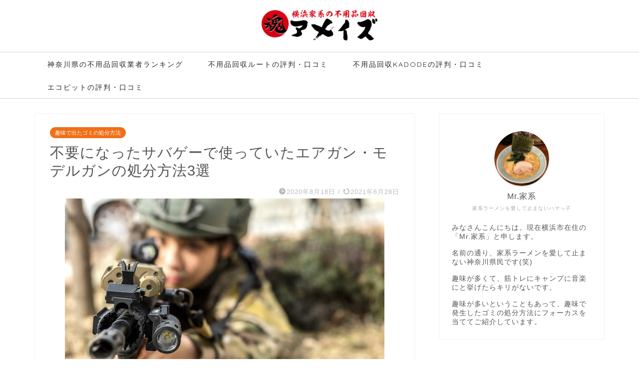

--- FILE ---
content_type: text/html; charset=UTF-8
request_url: http://amaze-u.jp/savage/
body_size: 20266
content:
<!DOCTYPE html>
<html lang="ja">
<head prefix="og: http://ogp.me/ns# fb: http://ogp.me/ns/fb# article: http://ogp.me/ns/article#">
<meta charset="utf-8">
<meta http-equiv="X-UA-Compatible" content="IE=edge">
<meta name="viewport" content="width=device-width, initial-scale=1">
<!-- ここからOGP -->
<meta property="og:type" content="blog">
<meta property="og:title" content="不要になったサバゲーで使っていたエアガン・モデルガンの処分方法3選｜amaze(アメイズ) ～神奈川県の不用品回収・ゴミ処分まとめ～"> 
<meta property="og:url" content="http://amaze-u.jp/savage/"> 
<meta property="og:description" content="最近はサバゲー人気が上昇中です。特に最近は女性参加者も多いとのこと。 ところで、サバゲーに飽きてくると部屋の中に置きっぱ"> 
<meta property="og:image" content="http://amaze-u.jp/wp-content/uploads/savage-survival-game.jpg">
<meta property="og:site_name" content="amaze(アメイズ) ～神奈川県の不用品回収・ゴミ処分まとめ～">
<meta property="fb:admins" content="">
<meta name="twitter:card" content="summary">
<!-- ここまでOGP --> 

<meta name="description" itemprop="description" content="最近はサバゲー人気が上昇中です。特に最近は女性参加者も多いとのこと。 ところで、サバゲーに飽きてくると部屋の中に置きっぱ" >

<meta name='robots' content='index, follow, max-image-preview:large, max-snippet:-1, max-video-preview:-1' />

	<!-- This site is optimized with the Yoast SEO plugin v26.8 - https://yoast.com/product/yoast-seo-wordpress/ -->
	<title>不要になったサバゲーで使っていたエアガン・モデルガンの処分方法3選</title>
	<link rel="canonical" href="http://amaze-u.jp/savage/" />
	<meta property="og:locale" content="ja_JP" />
	<meta property="og:type" content="article" />
	<meta property="og:title" content="不要になったサバゲーで使っていたエアガン・モデルガンの処分方法3選" />
	<meta property="og:description" content="最近はサバゲー人気が上昇中です。特に最近は女性参加者も多いとのこと。 ところで、サバゲーに飽きてくると部屋の中に置きっぱなしになるのがエアガン・モデルガン。できれば処分したいところです。 そこでこの記事では、不要になった" />
	<meta property="og:url" content="http://amaze-u.jp/savage/" />
	<meta property="og:site_name" content="amaze(アメイズ) ～神奈川県の不用品回収・ゴミ処分まとめ～" />
	<meta property="article:published_time" content="2020-08-17T21:48:00+00:00" />
	<meta property="article:modified_time" content="2021-06-28T01:34:50+00:00" />
	<meta property="og:image" content="http://amaze-u.jp/wp-content/uploads/savage-survival-game.jpg" />
	<meta property="og:image:width" content="640" />
	<meta property="og:image:height" content="423" />
	<meta property="og:image:type" content="image/jpeg" />
	<meta name="author" content="Mr.家系" />
	<meta name="twitter:card" content="summary_large_image" />
	<meta name="twitter:label1" content="執筆者" />
	<meta name="twitter:data1" content="Mr.家系" />
	<meta name="twitter:label2" content="推定読み取り時間" />
	<meta name="twitter:data2" content="1分" />
	<script type="application/ld+json" class="yoast-schema-graph">{"@context":"https://schema.org","@graph":[{"@type":"Article","@id":"http://amaze-u.jp/savage/#article","isPartOf":{"@id":"http://amaze-u.jp/savage/"},"author":{"name":"Mr.家系","@id":"http://amaze-u.jp/#/schema/person/968b70e9285757b6df1d1a5cc352a3d0"},"headline":"不要になったサバゲーで使っていたエアガン・モデルガンの処分方法3選","datePublished":"2020-08-17T21:48:00+00:00","dateModified":"2021-06-28T01:34:50+00:00","mainEntityOfPage":{"@id":"http://amaze-u.jp/savage/"},"wordCount":8,"publisher":{"@id":"http://amaze-u.jp/#/schema/person/968b70e9285757b6df1d1a5cc352a3d0"},"image":{"@id":"http://amaze-u.jp/savage/#primaryimage"},"thumbnailUrl":"http://amaze-u.jp/wp-content/uploads/savage-survival-game.jpg","articleSection":["趣味で出たゴミの処分方法"],"inLanguage":"ja"},{"@type":"WebPage","@id":"http://amaze-u.jp/savage/","url":"http://amaze-u.jp/savage/","name":"不要になったサバゲーで使っていたエアガン・モデルガンの処分方法3選","isPartOf":{"@id":"http://amaze-u.jp/#website"},"primaryImageOfPage":{"@id":"http://amaze-u.jp/savage/#primaryimage"},"image":{"@id":"http://amaze-u.jp/savage/#primaryimage"},"thumbnailUrl":"http://amaze-u.jp/wp-content/uploads/savage-survival-game.jpg","datePublished":"2020-08-17T21:48:00+00:00","dateModified":"2021-06-28T01:34:50+00:00","breadcrumb":{"@id":"http://amaze-u.jp/savage/#breadcrumb"},"inLanguage":"ja","potentialAction":[{"@type":"ReadAction","target":["http://amaze-u.jp/savage/"]}]},{"@type":"ImageObject","inLanguage":"ja","@id":"http://amaze-u.jp/savage/#primaryimage","url":"http://amaze-u.jp/wp-content/uploads/savage-survival-game.jpg","contentUrl":"http://amaze-u.jp/wp-content/uploads/savage-survival-game.jpg","width":640,"height":423},{"@type":"BreadcrumbList","@id":"http://amaze-u.jp/savage/#breadcrumb","itemListElement":[{"@type":"ListItem","position":1,"name":"amaze(アメイズ) ～神奈川県の不用品回収・ゴミ処分まとめ～","item":"http://amaze-u.jp/"},{"@type":"ListItem","position":2,"name":"不要になったサバゲーで使っていたエアガン・モデルガンの処分方法3選"}]},{"@type":"WebSite","@id":"http://amaze-u.jp/#website","url":"http://amaze-u.jp/","name":"amaze(アメイズ) ～神奈川県の不用品回収・ゴミ処分まとめ～","description":"","publisher":{"@id":"http://amaze-u.jp/#/schema/person/968b70e9285757b6df1d1a5cc352a3d0"},"potentialAction":[{"@type":"SearchAction","target":{"@type":"EntryPoint","urlTemplate":"http://amaze-u.jp/?s={search_term_string}"},"query-input":{"@type":"PropertyValueSpecification","valueRequired":true,"valueName":"search_term_string"}}],"inLanguage":"ja"},{"@type":["Person","Organization"],"@id":"http://amaze-u.jp/#/schema/person/968b70e9285757b6df1d1a5cc352a3d0","name":"Mr.家系","image":{"@type":"ImageObject","inLanguage":"ja","@id":"http://amaze-u.jp/#/schema/person/image/","url":"https://secure.gravatar.com/avatar/1a54c23e78dc9f5cacaeb5d34fad5e0c5ecccd4c0f0b8a9637c01587df3c3696?s=96&d=mm&r=g","contentUrl":"https://secure.gravatar.com/avatar/1a54c23e78dc9f5cacaeb5d34fad5e0c5ecccd4c0f0b8a9637c01587df3c3696?s=96&d=mm&r=g","caption":"Mr.家系"},"logo":{"@id":"http://amaze-u.jp/#/schema/person/image/"},"sameAs":["http://amaze-u.jp"]}]}</script>
	<!-- / Yoast SEO plugin. -->


<link rel='dns-prefetch' href='//ajax.googleapis.com' />
<link rel='dns-prefetch' href='//cdnjs.cloudflare.com' />
<link rel='dns-prefetch' href='//use.fontawesome.com' />
<link rel="alternate" type="application/rss+xml" title="amaze(アメイズ) ～神奈川県の不用品回収・ゴミ処分まとめ～ &raquo; フィード" href="http://amaze-u.jp/feed/" />
<link rel="alternate" type="application/rss+xml" title="amaze(アメイズ) ～神奈川県の不用品回収・ゴミ処分まとめ～ &raquo; コメントフィード" href="http://amaze-u.jp/comments/feed/" />
<link rel="alternate" title="oEmbed (JSON)" type="application/json+oembed" href="http://amaze-u.jp/wp-json/oembed/1.0/embed?url=http%3A%2F%2Famaze-u.jp%2Fsavage%2F" />
<link rel="alternate" title="oEmbed (XML)" type="text/xml+oembed" href="http://amaze-u.jp/wp-json/oembed/1.0/embed?url=http%3A%2F%2Famaze-u.jp%2Fsavage%2F&#038;format=xml" />
<style id='wp-img-auto-sizes-contain-inline-css' type='text/css'>
img:is([sizes=auto i],[sizes^="auto," i]){contain-intrinsic-size:3000px 1500px}
/*# sourceURL=wp-img-auto-sizes-contain-inline-css */
</style>
<style id='wp-emoji-styles-inline-css' type='text/css'>

	img.wp-smiley, img.emoji {
		display: inline !important;
		border: none !important;
		box-shadow: none !important;
		height: 1em !important;
		width: 1em !important;
		margin: 0 0.07em !important;
		vertical-align: -0.1em !important;
		background: none !important;
		padding: 0 !important;
	}
/*# sourceURL=wp-emoji-styles-inline-css */
</style>
<style id='wp-block-library-inline-css' type='text/css'>
:root{--wp-block-synced-color:#7a00df;--wp-block-synced-color--rgb:122,0,223;--wp-bound-block-color:var(--wp-block-synced-color);--wp-editor-canvas-background:#ddd;--wp-admin-theme-color:#007cba;--wp-admin-theme-color--rgb:0,124,186;--wp-admin-theme-color-darker-10:#006ba1;--wp-admin-theme-color-darker-10--rgb:0,107,160.5;--wp-admin-theme-color-darker-20:#005a87;--wp-admin-theme-color-darker-20--rgb:0,90,135;--wp-admin-border-width-focus:2px}@media (min-resolution:192dpi){:root{--wp-admin-border-width-focus:1.5px}}.wp-element-button{cursor:pointer}:root .has-very-light-gray-background-color{background-color:#eee}:root .has-very-dark-gray-background-color{background-color:#313131}:root .has-very-light-gray-color{color:#eee}:root .has-very-dark-gray-color{color:#313131}:root .has-vivid-green-cyan-to-vivid-cyan-blue-gradient-background{background:linear-gradient(135deg,#00d084,#0693e3)}:root .has-purple-crush-gradient-background{background:linear-gradient(135deg,#34e2e4,#4721fb 50%,#ab1dfe)}:root .has-hazy-dawn-gradient-background{background:linear-gradient(135deg,#faaca8,#dad0ec)}:root .has-subdued-olive-gradient-background{background:linear-gradient(135deg,#fafae1,#67a671)}:root .has-atomic-cream-gradient-background{background:linear-gradient(135deg,#fdd79a,#004a59)}:root .has-nightshade-gradient-background{background:linear-gradient(135deg,#330968,#31cdcf)}:root .has-midnight-gradient-background{background:linear-gradient(135deg,#020381,#2874fc)}:root{--wp--preset--font-size--normal:16px;--wp--preset--font-size--huge:42px}.has-regular-font-size{font-size:1em}.has-larger-font-size{font-size:2.625em}.has-normal-font-size{font-size:var(--wp--preset--font-size--normal)}.has-huge-font-size{font-size:var(--wp--preset--font-size--huge)}.has-text-align-center{text-align:center}.has-text-align-left{text-align:left}.has-text-align-right{text-align:right}.has-fit-text{white-space:nowrap!important}#end-resizable-editor-section{display:none}.aligncenter{clear:both}.items-justified-left{justify-content:flex-start}.items-justified-center{justify-content:center}.items-justified-right{justify-content:flex-end}.items-justified-space-between{justify-content:space-between}.screen-reader-text{border:0;clip-path:inset(50%);height:1px;margin:-1px;overflow:hidden;padding:0;position:absolute;width:1px;word-wrap:normal!important}.screen-reader-text:focus{background-color:#ddd;clip-path:none;color:#444;display:block;font-size:1em;height:auto;left:5px;line-height:normal;padding:15px 23px 14px;text-decoration:none;top:5px;width:auto;z-index:100000}html :where(.has-border-color){border-style:solid}html :where([style*=border-top-color]){border-top-style:solid}html :where([style*=border-right-color]){border-right-style:solid}html :where([style*=border-bottom-color]){border-bottom-style:solid}html :where([style*=border-left-color]){border-left-style:solid}html :where([style*=border-width]){border-style:solid}html :where([style*=border-top-width]){border-top-style:solid}html :where([style*=border-right-width]){border-right-style:solid}html :where([style*=border-bottom-width]){border-bottom-style:solid}html :where([style*=border-left-width]){border-left-style:solid}html :where(img[class*=wp-image-]){height:auto;max-width:100%}:where(figure){margin:0 0 1em}html :where(.is-position-sticky){--wp-admin--admin-bar--position-offset:var(--wp-admin--admin-bar--height,0px)}@media screen and (max-width:600px){html :where(.is-position-sticky){--wp-admin--admin-bar--position-offset:0px}}

/*# sourceURL=wp-block-library-inline-css */
</style><style id='wp-block-image-inline-css' type='text/css'>
.wp-block-image>a,.wp-block-image>figure>a{display:inline-block}.wp-block-image img{box-sizing:border-box;height:auto;max-width:100%;vertical-align:bottom}@media not (prefers-reduced-motion){.wp-block-image img.hide{visibility:hidden}.wp-block-image img.show{animation:show-content-image .4s}}.wp-block-image[style*=border-radius] img,.wp-block-image[style*=border-radius]>a{border-radius:inherit}.wp-block-image.has-custom-border img{box-sizing:border-box}.wp-block-image.aligncenter{text-align:center}.wp-block-image.alignfull>a,.wp-block-image.alignwide>a{width:100%}.wp-block-image.alignfull img,.wp-block-image.alignwide img{height:auto;width:100%}.wp-block-image .aligncenter,.wp-block-image .alignleft,.wp-block-image .alignright,.wp-block-image.aligncenter,.wp-block-image.alignleft,.wp-block-image.alignright{display:table}.wp-block-image .aligncenter>figcaption,.wp-block-image .alignleft>figcaption,.wp-block-image .alignright>figcaption,.wp-block-image.aligncenter>figcaption,.wp-block-image.alignleft>figcaption,.wp-block-image.alignright>figcaption{caption-side:bottom;display:table-caption}.wp-block-image .alignleft{float:left;margin:.5em 1em .5em 0}.wp-block-image .alignright{float:right;margin:.5em 0 .5em 1em}.wp-block-image .aligncenter{margin-left:auto;margin-right:auto}.wp-block-image :where(figcaption){margin-bottom:1em;margin-top:.5em}.wp-block-image.is-style-circle-mask img{border-radius:9999px}@supports ((-webkit-mask-image:none) or (mask-image:none)) or (-webkit-mask-image:none){.wp-block-image.is-style-circle-mask img{border-radius:0;-webkit-mask-image:url('data:image/svg+xml;utf8,<svg viewBox="0 0 100 100" xmlns="http://www.w3.org/2000/svg"><circle cx="50" cy="50" r="50"/></svg>');mask-image:url('data:image/svg+xml;utf8,<svg viewBox="0 0 100 100" xmlns="http://www.w3.org/2000/svg"><circle cx="50" cy="50" r="50"/></svg>');mask-mode:alpha;-webkit-mask-position:center;mask-position:center;-webkit-mask-repeat:no-repeat;mask-repeat:no-repeat;-webkit-mask-size:contain;mask-size:contain}}:root :where(.wp-block-image.is-style-rounded img,.wp-block-image .is-style-rounded img){border-radius:9999px}.wp-block-image figure{margin:0}.wp-lightbox-container{display:flex;flex-direction:column;position:relative}.wp-lightbox-container img{cursor:zoom-in}.wp-lightbox-container img:hover+button{opacity:1}.wp-lightbox-container button{align-items:center;backdrop-filter:blur(16px) saturate(180%);background-color:#5a5a5a40;border:none;border-radius:4px;cursor:zoom-in;display:flex;height:20px;justify-content:center;opacity:0;padding:0;position:absolute;right:16px;text-align:center;top:16px;width:20px;z-index:100}@media not (prefers-reduced-motion){.wp-lightbox-container button{transition:opacity .2s ease}}.wp-lightbox-container button:focus-visible{outline:3px auto #5a5a5a40;outline:3px auto -webkit-focus-ring-color;outline-offset:3px}.wp-lightbox-container button:hover{cursor:pointer;opacity:1}.wp-lightbox-container button:focus{opacity:1}.wp-lightbox-container button:focus,.wp-lightbox-container button:hover,.wp-lightbox-container button:not(:hover):not(:active):not(.has-background){background-color:#5a5a5a40;border:none}.wp-lightbox-overlay{box-sizing:border-box;cursor:zoom-out;height:100vh;left:0;overflow:hidden;position:fixed;top:0;visibility:hidden;width:100%;z-index:100000}.wp-lightbox-overlay .close-button{align-items:center;cursor:pointer;display:flex;justify-content:center;min-height:40px;min-width:40px;padding:0;position:absolute;right:calc(env(safe-area-inset-right) + 16px);top:calc(env(safe-area-inset-top) + 16px);z-index:5000000}.wp-lightbox-overlay .close-button:focus,.wp-lightbox-overlay .close-button:hover,.wp-lightbox-overlay .close-button:not(:hover):not(:active):not(.has-background){background:none;border:none}.wp-lightbox-overlay .lightbox-image-container{height:var(--wp--lightbox-container-height);left:50%;overflow:hidden;position:absolute;top:50%;transform:translate(-50%,-50%);transform-origin:top left;width:var(--wp--lightbox-container-width);z-index:9999999999}.wp-lightbox-overlay .wp-block-image{align-items:center;box-sizing:border-box;display:flex;height:100%;justify-content:center;margin:0;position:relative;transform-origin:0 0;width:100%;z-index:3000000}.wp-lightbox-overlay .wp-block-image img{height:var(--wp--lightbox-image-height);min-height:var(--wp--lightbox-image-height);min-width:var(--wp--lightbox-image-width);width:var(--wp--lightbox-image-width)}.wp-lightbox-overlay .wp-block-image figcaption{display:none}.wp-lightbox-overlay button{background:none;border:none}.wp-lightbox-overlay .scrim{background-color:#fff;height:100%;opacity:.9;position:absolute;width:100%;z-index:2000000}.wp-lightbox-overlay.active{visibility:visible}@media not (prefers-reduced-motion){.wp-lightbox-overlay.active{animation:turn-on-visibility .25s both}.wp-lightbox-overlay.active img{animation:turn-on-visibility .35s both}.wp-lightbox-overlay.show-closing-animation:not(.active){animation:turn-off-visibility .35s both}.wp-lightbox-overlay.show-closing-animation:not(.active) img{animation:turn-off-visibility .25s both}.wp-lightbox-overlay.zoom.active{animation:none;opacity:1;visibility:visible}.wp-lightbox-overlay.zoom.active .lightbox-image-container{animation:lightbox-zoom-in .4s}.wp-lightbox-overlay.zoom.active .lightbox-image-container img{animation:none}.wp-lightbox-overlay.zoom.active .scrim{animation:turn-on-visibility .4s forwards}.wp-lightbox-overlay.zoom.show-closing-animation:not(.active){animation:none}.wp-lightbox-overlay.zoom.show-closing-animation:not(.active) .lightbox-image-container{animation:lightbox-zoom-out .4s}.wp-lightbox-overlay.zoom.show-closing-animation:not(.active) .lightbox-image-container img{animation:none}.wp-lightbox-overlay.zoom.show-closing-animation:not(.active) .scrim{animation:turn-off-visibility .4s forwards}}@keyframes show-content-image{0%{visibility:hidden}99%{visibility:hidden}to{visibility:visible}}@keyframes turn-on-visibility{0%{opacity:0}to{opacity:1}}@keyframes turn-off-visibility{0%{opacity:1;visibility:visible}99%{opacity:0;visibility:visible}to{opacity:0;visibility:hidden}}@keyframes lightbox-zoom-in{0%{transform:translate(calc((-100vw + var(--wp--lightbox-scrollbar-width))/2 + var(--wp--lightbox-initial-left-position)),calc(-50vh + var(--wp--lightbox-initial-top-position))) scale(var(--wp--lightbox-scale))}to{transform:translate(-50%,-50%) scale(1)}}@keyframes lightbox-zoom-out{0%{transform:translate(-50%,-50%) scale(1);visibility:visible}99%{visibility:visible}to{transform:translate(calc((-100vw + var(--wp--lightbox-scrollbar-width))/2 + var(--wp--lightbox-initial-left-position)),calc(-50vh + var(--wp--lightbox-initial-top-position))) scale(var(--wp--lightbox-scale));visibility:hidden}}
/*# sourceURL=http://amaze-u.jp/wp-includes/blocks/image/style.min.css */
</style>
<style id='global-styles-inline-css' type='text/css'>
:root{--wp--preset--aspect-ratio--square: 1;--wp--preset--aspect-ratio--4-3: 4/3;--wp--preset--aspect-ratio--3-4: 3/4;--wp--preset--aspect-ratio--3-2: 3/2;--wp--preset--aspect-ratio--2-3: 2/3;--wp--preset--aspect-ratio--16-9: 16/9;--wp--preset--aspect-ratio--9-16: 9/16;--wp--preset--color--black: #000000;--wp--preset--color--cyan-bluish-gray: #abb8c3;--wp--preset--color--white: #ffffff;--wp--preset--color--pale-pink: #f78da7;--wp--preset--color--vivid-red: #cf2e2e;--wp--preset--color--luminous-vivid-orange: #ff6900;--wp--preset--color--luminous-vivid-amber: #fcb900;--wp--preset--color--light-green-cyan: #7bdcb5;--wp--preset--color--vivid-green-cyan: #00d084;--wp--preset--color--pale-cyan-blue: #8ed1fc;--wp--preset--color--vivid-cyan-blue: #0693e3;--wp--preset--color--vivid-purple: #9b51e0;--wp--preset--gradient--vivid-cyan-blue-to-vivid-purple: linear-gradient(135deg,rgb(6,147,227) 0%,rgb(155,81,224) 100%);--wp--preset--gradient--light-green-cyan-to-vivid-green-cyan: linear-gradient(135deg,rgb(122,220,180) 0%,rgb(0,208,130) 100%);--wp--preset--gradient--luminous-vivid-amber-to-luminous-vivid-orange: linear-gradient(135deg,rgb(252,185,0) 0%,rgb(255,105,0) 100%);--wp--preset--gradient--luminous-vivid-orange-to-vivid-red: linear-gradient(135deg,rgb(255,105,0) 0%,rgb(207,46,46) 100%);--wp--preset--gradient--very-light-gray-to-cyan-bluish-gray: linear-gradient(135deg,rgb(238,238,238) 0%,rgb(169,184,195) 100%);--wp--preset--gradient--cool-to-warm-spectrum: linear-gradient(135deg,rgb(74,234,220) 0%,rgb(151,120,209) 20%,rgb(207,42,186) 40%,rgb(238,44,130) 60%,rgb(251,105,98) 80%,rgb(254,248,76) 100%);--wp--preset--gradient--blush-light-purple: linear-gradient(135deg,rgb(255,206,236) 0%,rgb(152,150,240) 100%);--wp--preset--gradient--blush-bordeaux: linear-gradient(135deg,rgb(254,205,165) 0%,rgb(254,45,45) 50%,rgb(107,0,62) 100%);--wp--preset--gradient--luminous-dusk: linear-gradient(135deg,rgb(255,203,112) 0%,rgb(199,81,192) 50%,rgb(65,88,208) 100%);--wp--preset--gradient--pale-ocean: linear-gradient(135deg,rgb(255,245,203) 0%,rgb(182,227,212) 50%,rgb(51,167,181) 100%);--wp--preset--gradient--electric-grass: linear-gradient(135deg,rgb(202,248,128) 0%,rgb(113,206,126) 100%);--wp--preset--gradient--midnight: linear-gradient(135deg,rgb(2,3,129) 0%,rgb(40,116,252) 100%);--wp--preset--font-size--small: 13px;--wp--preset--font-size--medium: 20px;--wp--preset--font-size--large: 36px;--wp--preset--font-size--x-large: 42px;--wp--preset--spacing--20: 0.44rem;--wp--preset--spacing--30: 0.67rem;--wp--preset--spacing--40: 1rem;--wp--preset--spacing--50: 1.5rem;--wp--preset--spacing--60: 2.25rem;--wp--preset--spacing--70: 3.38rem;--wp--preset--spacing--80: 5.06rem;--wp--preset--shadow--natural: 6px 6px 9px rgba(0, 0, 0, 0.2);--wp--preset--shadow--deep: 12px 12px 50px rgba(0, 0, 0, 0.4);--wp--preset--shadow--sharp: 6px 6px 0px rgba(0, 0, 0, 0.2);--wp--preset--shadow--outlined: 6px 6px 0px -3px rgb(255, 255, 255), 6px 6px rgb(0, 0, 0);--wp--preset--shadow--crisp: 6px 6px 0px rgb(0, 0, 0);}:where(.is-layout-flex){gap: 0.5em;}:where(.is-layout-grid){gap: 0.5em;}body .is-layout-flex{display: flex;}.is-layout-flex{flex-wrap: wrap;align-items: center;}.is-layout-flex > :is(*, div){margin: 0;}body .is-layout-grid{display: grid;}.is-layout-grid > :is(*, div){margin: 0;}:where(.wp-block-columns.is-layout-flex){gap: 2em;}:where(.wp-block-columns.is-layout-grid){gap: 2em;}:where(.wp-block-post-template.is-layout-flex){gap: 1.25em;}:where(.wp-block-post-template.is-layout-grid){gap: 1.25em;}.has-black-color{color: var(--wp--preset--color--black) !important;}.has-cyan-bluish-gray-color{color: var(--wp--preset--color--cyan-bluish-gray) !important;}.has-white-color{color: var(--wp--preset--color--white) !important;}.has-pale-pink-color{color: var(--wp--preset--color--pale-pink) !important;}.has-vivid-red-color{color: var(--wp--preset--color--vivid-red) !important;}.has-luminous-vivid-orange-color{color: var(--wp--preset--color--luminous-vivid-orange) !important;}.has-luminous-vivid-amber-color{color: var(--wp--preset--color--luminous-vivid-amber) !important;}.has-light-green-cyan-color{color: var(--wp--preset--color--light-green-cyan) !important;}.has-vivid-green-cyan-color{color: var(--wp--preset--color--vivid-green-cyan) !important;}.has-pale-cyan-blue-color{color: var(--wp--preset--color--pale-cyan-blue) !important;}.has-vivid-cyan-blue-color{color: var(--wp--preset--color--vivid-cyan-blue) !important;}.has-vivid-purple-color{color: var(--wp--preset--color--vivid-purple) !important;}.has-black-background-color{background-color: var(--wp--preset--color--black) !important;}.has-cyan-bluish-gray-background-color{background-color: var(--wp--preset--color--cyan-bluish-gray) !important;}.has-white-background-color{background-color: var(--wp--preset--color--white) !important;}.has-pale-pink-background-color{background-color: var(--wp--preset--color--pale-pink) !important;}.has-vivid-red-background-color{background-color: var(--wp--preset--color--vivid-red) !important;}.has-luminous-vivid-orange-background-color{background-color: var(--wp--preset--color--luminous-vivid-orange) !important;}.has-luminous-vivid-amber-background-color{background-color: var(--wp--preset--color--luminous-vivid-amber) !important;}.has-light-green-cyan-background-color{background-color: var(--wp--preset--color--light-green-cyan) !important;}.has-vivid-green-cyan-background-color{background-color: var(--wp--preset--color--vivid-green-cyan) !important;}.has-pale-cyan-blue-background-color{background-color: var(--wp--preset--color--pale-cyan-blue) !important;}.has-vivid-cyan-blue-background-color{background-color: var(--wp--preset--color--vivid-cyan-blue) !important;}.has-vivid-purple-background-color{background-color: var(--wp--preset--color--vivid-purple) !important;}.has-black-border-color{border-color: var(--wp--preset--color--black) !important;}.has-cyan-bluish-gray-border-color{border-color: var(--wp--preset--color--cyan-bluish-gray) !important;}.has-white-border-color{border-color: var(--wp--preset--color--white) !important;}.has-pale-pink-border-color{border-color: var(--wp--preset--color--pale-pink) !important;}.has-vivid-red-border-color{border-color: var(--wp--preset--color--vivid-red) !important;}.has-luminous-vivid-orange-border-color{border-color: var(--wp--preset--color--luminous-vivid-orange) !important;}.has-luminous-vivid-amber-border-color{border-color: var(--wp--preset--color--luminous-vivid-amber) !important;}.has-light-green-cyan-border-color{border-color: var(--wp--preset--color--light-green-cyan) !important;}.has-vivid-green-cyan-border-color{border-color: var(--wp--preset--color--vivid-green-cyan) !important;}.has-pale-cyan-blue-border-color{border-color: var(--wp--preset--color--pale-cyan-blue) !important;}.has-vivid-cyan-blue-border-color{border-color: var(--wp--preset--color--vivid-cyan-blue) !important;}.has-vivid-purple-border-color{border-color: var(--wp--preset--color--vivid-purple) !important;}.has-vivid-cyan-blue-to-vivid-purple-gradient-background{background: var(--wp--preset--gradient--vivid-cyan-blue-to-vivid-purple) !important;}.has-light-green-cyan-to-vivid-green-cyan-gradient-background{background: var(--wp--preset--gradient--light-green-cyan-to-vivid-green-cyan) !important;}.has-luminous-vivid-amber-to-luminous-vivid-orange-gradient-background{background: var(--wp--preset--gradient--luminous-vivid-amber-to-luminous-vivid-orange) !important;}.has-luminous-vivid-orange-to-vivid-red-gradient-background{background: var(--wp--preset--gradient--luminous-vivid-orange-to-vivid-red) !important;}.has-very-light-gray-to-cyan-bluish-gray-gradient-background{background: var(--wp--preset--gradient--very-light-gray-to-cyan-bluish-gray) !important;}.has-cool-to-warm-spectrum-gradient-background{background: var(--wp--preset--gradient--cool-to-warm-spectrum) !important;}.has-blush-light-purple-gradient-background{background: var(--wp--preset--gradient--blush-light-purple) !important;}.has-blush-bordeaux-gradient-background{background: var(--wp--preset--gradient--blush-bordeaux) !important;}.has-luminous-dusk-gradient-background{background: var(--wp--preset--gradient--luminous-dusk) !important;}.has-pale-ocean-gradient-background{background: var(--wp--preset--gradient--pale-ocean) !important;}.has-electric-grass-gradient-background{background: var(--wp--preset--gradient--electric-grass) !important;}.has-midnight-gradient-background{background: var(--wp--preset--gradient--midnight) !important;}.has-small-font-size{font-size: var(--wp--preset--font-size--small) !important;}.has-medium-font-size{font-size: var(--wp--preset--font-size--medium) !important;}.has-large-font-size{font-size: var(--wp--preset--font-size--large) !important;}.has-x-large-font-size{font-size: var(--wp--preset--font-size--x-large) !important;}
/*# sourceURL=global-styles-inline-css */
</style>

<style id='classic-theme-styles-inline-css' type='text/css'>
/*! This file is auto-generated */
.wp-block-button__link{color:#fff;background-color:#32373c;border-radius:9999px;box-shadow:none;text-decoration:none;padding:calc(.667em + 2px) calc(1.333em + 2px);font-size:1.125em}.wp-block-file__button{background:#32373c;color:#fff;text-decoration:none}
/*# sourceURL=/wp-includes/css/classic-themes.min.css */
</style>
<link rel='stylesheet' id='contact-form-7-css' href='http://amaze-u.jp/wp-content/plugins/contact-form-7/includes/css/styles.css?ver=6.1.4' type='text/css' media='all' />
<link rel='stylesheet' id='parent-style-css' href='http://amaze-u.jp/wp-content/themes/jin/style.css?ver=6.9' type='text/css' media='all' />
<link rel='stylesheet' id='theme-style-css' href='http://amaze-u.jp/wp-content/themes/jin-child/style.css?ver=6.9' type='text/css' media='all' />
<link rel='stylesheet' id='fontawesome-style-css' href='https://use.fontawesome.com/releases/v5.6.3/css/all.css?ver=6.9' type='text/css' media='all' />
<link rel='stylesheet' id='swiper-style-css' href='https://cdnjs.cloudflare.com/ajax/libs/Swiper/4.0.7/css/swiper.min.css?ver=6.9' type='text/css' media='all' />
<link rel='stylesheet' id='wp-block-paragraph-css' href='http://amaze-u.jp/wp-includes/blocks/paragraph/style.min.css?ver=6.9' type='text/css' media='all' />
<link rel='stylesheet' id='wp-block-heading-css' href='http://amaze-u.jp/wp-includes/blocks/heading/style.min.css?ver=6.9' type='text/css' media='all' />
<link rel='stylesheet' id='wp-block-list-css' href='http://amaze-u.jp/wp-includes/blocks/list/style.min.css?ver=6.9' type='text/css' media='all' />
<link rel='stylesheet' id='wp-block-table-css' href='http://amaze-u.jp/wp-includes/blocks/table/style.min.css?ver=6.9' type='text/css' media='all' />
<link rel="https://api.w.org/" href="http://amaze-u.jp/wp-json/" /><link rel="alternate" title="JSON" type="application/json" href="http://amaze-u.jp/wp-json/wp/v2/posts/458" /><link rel='shortlink' href='http://amaze-u.jp/?p=458' />
	<style type="text/css">
		#wrapper{
							background-color: #fff;
				background-image: url();
					}
		.related-entry-headline-text span:before,
		#comment-title span:before,
		#reply-title span:before{
			background-color: #f06f17;
			border-color: #f06f17!important;
		}
		
		#breadcrumb:after,
		#page-top a{	
			background-color: #e8e8e8;
		}
				#footer-widget-area{
			background-color: #e8e8e8;
			border: none!important;
		}
		.footer-inner a
		#copyright,
		#copyright-center{
			border-color: taransparent!important;
			color: #555555!important;
		}
				.page-top-footer a{
			color: #e8e8e8!important;
		}
				#breadcrumb ul li,
		#breadcrumb ul li a{
			color: #e8e8e8!important;
		}
		
		body,
		a,
		a:link,
		a:visited,
		.my-profile,
		.widgettitle,
		.tabBtn-mag label{
			color: #555555;
		}
		a:hover{
			color: #fc7500;
		}
						.widget_nav_menu ul > li > a:before,
		.widget_categories ul > li > a:before,
		.widget_pages ul > li > a:before,
		.widget_recent_entries ul > li > a:before,
		.widget_archive ul > li > a:before,
		.widget_archive form:after,
		.widget_categories form:after,
		.widget_nav_menu ul > li > ul.sub-menu > li > a:before,
		.widget_categories ul > li > .children > li > a:before,
		.widget_pages ul > li > .children > li > a:before,
		.widget_nav_menu ul > li > ul.sub-menu > li > ul.sub-menu li > a:before,
		.widget_categories ul > li > .children > li > .children li > a:before,
		.widget_pages ul > li > .children > li > .children li > a:before{
			color: #f06f17;
		}
		.widget_nav_menu ul .sub-menu .sub-menu li a:before{
			background-color: #555555!important;
		}
		footer .footer-widget,
		footer .footer-widget a,
		footer .footer-widget ul li,
		.footer-widget.widget_nav_menu ul > li > a:before,
		.footer-widget.widget_categories ul > li > a:before,
		.footer-widget.widget_recent_entries ul > li > a:before,
		.footer-widget.widget_pages ul > li > a:before,
		.footer-widget.widget_archive ul > li > a:before,
		footer .widget_tag_cloud .tagcloud a:before{
			color: #959595!important;
			border-color: #959595!important;
		}
		footer .footer-widget .widgettitle{
			color: #959595!important;
			border-color: #f06f17!important;
		}
		footer .widget_nav_menu ul .children .children li a:before,
		footer .widget_categories ul .children .children li a:before,
		footer .widget_nav_menu ul .sub-menu .sub-menu li a:before{
			background-color: #959595!important;
		}
		#drawernav a:hover,
		.post-list-title,
		#prev-next p,
		#toc_container .toc_list li a{
			color: #555555!important;
		}
		
		#header-box{
			background-color: #ffffff;
		}
						@media (min-width: 768px) {
		#header-box .header-box10-bg:before,
		#header-box .header-box11-bg:before{
			border-radius: 2px;
		}
		}
										@media (min-width: 768px) {
			.top-image-meta{
				margin-top: calc(0px - 30px);
			}
		}
		@media (min-width: 1200px) {
			.top-image-meta{
				margin-top: calc(0px);
			}
		}
				.pickup-contents:before{
			background-color: #ffffff!important;
		}
		
		.main-image-text{
			color: #555;
		}
		.main-image-text-sub{
			color: #555;
		}
		
				@media (min-width: 481px) {
			#site-info{
				padding-top: 20px!important;
				padding-bottom: 20px!important;
			}
		}
		
		#site-info span a{
			color: #f06f17!important;
		}
		
				#headmenu .headsns .line a svg{
			fill: #f4f4f4!important;
		}
		#headmenu .headsns a,
		#headmenu{
			color: #f4f4f4!important;
			border-color:#f4f4f4!important;
		}
						.profile-follow .line-sns a svg{
			fill: #f06f17!important;
		}
		.profile-follow .line-sns a:hover svg{
			fill: #f06f17!important;
		}
		.profile-follow a{
			color: #f06f17!important;
			border-color:#f06f17!important;
		}
		.profile-follow a:hover,
		#headmenu .headsns a:hover{
			color:#f06f17!important;
			border-color:#f06f17!important;
		}
				.search-box:hover{
			color:#f06f17!important;
			border-color:#f06f17!important;
		}
				#header #headmenu .headsns .line a:hover svg{
			fill:#f06f17!important;
		}
		.cps-icon-bar,
		#navtoggle:checked + .sp-menu-open .cps-icon-bar{
			background-color: #f06f17;
		}
		#nav-container{
			background-color: #fff;
		}
		.menu-box .menu-item svg{
			fill:#222323;
		}
		#drawernav ul.menu-box > li > a,
		#drawernav2 ul.menu-box > li > a,
		#drawernav3 ul.menu-box > li > a,
		#drawernav4 ul.menu-box > li > a,
		#drawernav5 ul.menu-box > li > a,
		#drawernav ul.menu-box > li.menu-item-has-children:after,
		#drawernav2 ul.menu-box > li.menu-item-has-children:after,
		#drawernav3 ul.menu-box > li.menu-item-has-children:after,
		#drawernav4 ul.menu-box > li.menu-item-has-children:after,
		#drawernav5 ul.menu-box > li.menu-item-has-children:after{
			color: #222323!important;
		}
		#drawernav ul.menu-box li a,
		#drawernav2 ul.menu-box li a,
		#drawernav3 ul.menu-box li a,
		#drawernav4 ul.menu-box li a,
		#drawernav5 ul.menu-box li a{
			font-size: 14px!important;
		}
		#drawernav3 ul.menu-box > li{
			color: #555555!important;
		}
		#drawernav4 .menu-box > .menu-item > a:after,
		#drawernav3 .menu-box > .menu-item > a:after,
		#drawernav .menu-box > .menu-item > a:after{
			background-color: #222323!important;
		}
		#drawernav2 .menu-box > .menu-item:hover,
		#drawernav5 .menu-box > .menu-item:hover{
			border-top-color: #f06f17!important;
		}
				.cps-info-bar a{
			background-color: #ffcd44!important;
		}
				@media (min-width: 768px) {
			.post-list-mag .post-list-item:not(:nth-child(2n)){
				margin-right: 2.6%;
			}
		}
				@media (min-width: 768px) {
			#tab-1:checked ~ .tabBtn-mag li [for="tab-1"]:after,
			#tab-2:checked ~ .tabBtn-mag li [for="tab-2"]:after,
			#tab-3:checked ~ .tabBtn-mag li [for="tab-3"]:after,
			#tab-4:checked ~ .tabBtn-mag li [for="tab-4"]:after{
				border-top-color: #f06f17!important;
			}
			.tabBtn-mag label{
				border-bottom-color: #f06f17!important;
			}
		}
		#tab-1:checked ~ .tabBtn-mag li [for="tab-1"],
		#tab-2:checked ~ .tabBtn-mag li [for="tab-2"],
		#tab-3:checked ~ .tabBtn-mag li [for="tab-3"],
		#tab-4:checked ~ .tabBtn-mag li [for="tab-4"],
		#prev-next a.next:after,
		#prev-next a.prev:after,
		.more-cat-button a:hover span:before{
			background-color: #f06f17!important;
		}
		

		.swiper-slide .post-list-cat,
		.post-list-mag .post-list-cat,
		.post-list-mag3col .post-list-cat,
		.post-list-mag-sp1col .post-list-cat,
		.swiper-pagination-bullet-active,
		.pickup-cat,
		.post-list .post-list-cat,
		#breadcrumb .bcHome a:hover span:before,
		.popular-item:nth-child(1) .pop-num,
		.popular-item:nth-child(2) .pop-num,
		.popular-item:nth-child(3) .pop-num{
			background-color: #f06f17!important;
		}
		.sidebar-btn a,
		.profile-sns-menu{
			background-color: #f06f17!important;
		}
		.sp-sns-menu a,
		.pickup-contents-box a:hover .pickup-title{
			border-color: #f06f17!important;
			color: #f06f17!important;
		}
				.pickup-image:after{
			display: none;
		}
				.pro-line svg{
			fill: #f06f17!important;
		}
		.cps-post-cat a,
		.meta-cat,
		.popular-cat{
			background-color: #f06f17!important;
			border-color: #f06f17!important;
		}
		.tagicon,
		.tag-box a,
		#toc_container .toc_list > li,
		#toc_container .toc_title{
			color: #f06f17!important;
		}
		.widget_tag_cloud a::before{
			color: #555555!important;
		}
		.tag-box a,
		#toc_container:before{
			border-color: #f06f17!important;
		}
		.cps-post-cat a:hover{
			color: #fc7500!important;
		}
		.pagination li:not([class*="current"]) a:hover,
		.widget_tag_cloud a:hover{
			background-color: #f06f17!important;
		}
		.pagination li:not([class*="current"]) a:hover{
			opacity: 0.5!important;
		}
		.pagination li.current a{
			background-color: #f06f17!important;
			border-color: #f06f17!important;
		}
		.nextpage a:hover span {
			color: #f06f17!important;
			border-color: #f06f17!important;
		}
		.cta-content:before{
			background-color: #6FBFCA!important;
		}
		.cta-text,
		.info-title{
			color: #fff!important;
		}
		#footer-widget-area.footer_style1 .widgettitle{
			border-color: #f06f17!important;
		}
		.sidebar_style1 .widgettitle,
		.sidebar_style5 .widgettitle{
			border-color: #f06f17!important;
		}
		.sidebar_style2 .widgettitle,
		.sidebar_style4 .widgettitle,
		.sidebar_style6 .widgettitle,
		#home-bottom-widget .widgettitle,
		#home-top-widget .widgettitle,
		#post-bottom-widget .widgettitle,
		#post-top-widget .widgettitle{
			background-color: #f06f17!important;
		}
		#home-bottom-widget .widget_search .search-box input[type="submit"],
		#home-top-widget .widget_search .search-box input[type="submit"],
		#post-bottom-widget .widget_search .search-box input[type="submit"],
		#post-top-widget .widget_search .search-box input[type="submit"]{
			background-color: #f06f17!important;
		}
		
		.tn-logo-size{
			font-size: 20%!important;
		}
		@media (min-width: 481px) {
		.tn-logo-size img{
			width: calc(20%*0.5)!important;
		}
		}
		@media (min-width: 768px) {
		.tn-logo-size img{
			width: calc(20%*2.2)!important;
		}
		}
		@media (min-width: 1200px) {
		.tn-logo-size img{
			width: 20%!important;
		}
		}
		.sp-logo-size{
			font-size: 100%!important;
		}
		.sp-logo-size img{
			width: 100%!important;
		}
				.cps-post-main ul > li:before,
		.cps-post-main ol > li:before{
			background-color: #f06f17!important;
		}
		.profile-card .profile-title{
			background-color: #f06f17!important;
		}
		.profile-card{
			border-color: #f06f17!important;
		}
		.cps-post-main a{
			color:#f90042;
		}
		.cps-post-main .marker{
			background: -webkit-linear-gradient( transparent 60%, #f4e138 0% ) ;
			background: linear-gradient( transparent 60%, #f4e138 0% ) ;
		}
		.cps-post-main .marker2{
			background: -webkit-linear-gradient( transparent 60%, #a9eaf2 0% ) ;
			background: linear-gradient( transparent 60%, #a9eaf2 0% ) ;
		}
		.cps-post-main .jic-sc{
			color:#e9546b;
		}
		
		
		.simple-box1{
			border-color:#f06f17!important;
		}
		.simple-box2{
			border-color:#f06f17!important;
		}
		.simple-box3{
			border-color:#f06f17!important;
		}
		.simple-box4{
			border-color:#f06f17!important;
		}
		.simple-box4:before{
			background-color: #f06f17;
		}
		.simple-box5{
			border-color:#f06f17!important;
		}
		.simple-box5:before{
			background-color: #f06f17;
		}
		.simple-box6{
			background-color:#f06f17!important;
		}
		.simple-box7{
			border-color:#f06f17!important;
		}
		.simple-box7:before{
			background-color:#f06f17!important;
		}
		.simple-box8{
			border-color:#f06f17!important;
		}
		.simple-box8:before{
			background-color:#f06f17!important;
		}
		.simple-box9:before{
			background-color:#f06f17!important;
		}
				.simple-box9:after{
			border-color:#f06f17 #f06f17 #fff #fff!important;
		}
				
		.kaisetsu-box1:before,
		.kaisetsu-box1-title{
			background-color:#f06f17!important;
		}
		.kaisetsu-box2{
			border-color:#f06f17!important;
		}
		.kaisetsu-box2-title{
			background-color:#f06f17!important;
		}
		.kaisetsu-box4{
			border-color:#f06f17!important;
		}
		.kaisetsu-box4-title{
			background-color:#f06f17!important;
		}
		.kaisetsu-box5:before{
			background-color:#f06f17!important;
		}
		.kaisetsu-box5-title{
			background-color:#f06f17!important;
		}
		
		.concept-box1{
			border-color:#f06f17!important;
		}
		.concept-box1:after{
			background-color:#f06f17!important;
		}
		.concept-box1:before{
			content:"ポイント"!important;
			color:#f06f17!important;
		}
		.concept-box2{
			border-color:#f7cf6a!important;
		}
		.concept-box2:after{
			background-color:#f7cf6a!important;
		}
		.concept-box2:before{
			content:"注意点"!important;
			color:#f7cf6a!important;
		}
		.concept-box3{
			border-color:#86cee8!important;
		}
		.concept-box3:after{
			background-color:#86cee8!important;
		}
		.concept-box3:before{
			content:"良い例"!important;
			color:#86cee8!important;
		}
		.concept-box4{
			border-color:#ed8989!important;
		}
		.concept-box4:after{
			background-color:#ed8989!important;
		}
		.concept-box4:before{
			content:"悪い例"!important;
			color:#ed8989!important;
		}
		.concept-box5{
			border-color:#9e9e9e!important;
		}
		.concept-box5:after{
			background-color:#9e9e9e!important;
		}
		.concept-box5:before{
			content:"参考"!important;
			color:#9e9e9e!important;
		}
		.concept-box6{
			border-color:#f06f17!important;
		}
		.concept-box6:after{
			background-color:#f06f17!important;
		}
		.concept-box6:before{
			content:"メモ"!important;
			color:#f06f17!important;
		}
		
		.innerlink-box1,
		.blog-card{
			border-color:#f06f17!important;
		}
		.innerlink-box1-title{
			background-color:#f06f17!important;
			border-color:#f06f17!important;
		}
		.innerlink-box1:before,
		.blog-card-hl-box{
			background-color:#f06f17!important;
		}
				
		.jin-ac-box01-title::after{
			color: #f06f17;
		}
		
		.color-button01 a,
		.color-button01 a:hover,
		.color-button01:before{
			background-color: #008db7!important;
		}
		.top-image-btn-color a,
		.top-image-btn-color a:hover,
		.top-image-btn-color:before{
			background-color: #ffcd44!important;
		}
		.color-button02 a,
		.color-button02 a:hover,
		.color-button02:before{
			background-color: #d9333f!important;
		}
		
		.color-button01-big a,
		.color-button01-big a:hover,
		.color-button01-big:before{
			background-color: #3296d1!important;
		}
		.color-button01-big a,
		.color-button01-big:before{
			border-radius: 5px!important;
		}
		.color-button01-big a{
			padding-top: 20px!important;
			padding-bottom: 20px!important;
		}
		
		.color-button02-big a,
		.color-button02-big a:hover,
		.color-button02-big:before{
			background-color: #83d159!important;
		}
		.color-button02-big a,
		.color-button02-big:before{
			border-radius: 5px!important;
		}
		.color-button02-big a{
			padding-top: 20px!important;
			padding-bottom: 20px!important;
		}
				.color-button01-big{
			width: 75%!important;
		}
		.color-button02-big{
			width: 75%!important;
		}
				
		
					.top-image-btn-color:before,
			.color-button01:before,
			.color-button02:before,
			.color-button01-big:before,
			.color-button02-big:before{
				bottom: -1px;
				left: -1px;
				width: 100%;
				height: 100%;
				border-radius: 6px;
				box-shadow: 0px 1px 5px 0px rgba(0, 0, 0, 0.25);
				-webkit-transition: all .4s;
				transition: all .4s;
			}
			.top-image-btn-color a:hover,
			.color-button01 a:hover,
			.color-button02 a:hover,
			.color-button01-big a:hover,
			.color-button02-big a:hover{
				-webkit-transform: translateY(2px);
				transform: translateY(2px);
				-webkit-filter: brightness(0.95);
				 filter: brightness(0.95);
			}
			.top-image-btn-color:hover:before,
			.color-button01:hover:before,
			.color-button02:hover:before,
			.color-button01-big:hover:before,
			.color-button02-big:hover:before{
				-webkit-transform: translateY(2px);
				transform: translateY(2px);
				box-shadow: none!important;
			}
				
		.h2-style01 h2,
		.h2-style02 h2:before,
		.h2-style03 h2,
		.h2-style04 h2:before,
		.h2-style05 h2,
		.h2-style07 h2:before,
		.h2-style07 h2:after,
		.h3-style03 h3:before,
		.h3-style02 h3:before,
		.h3-style05 h3:before,
		.h3-style07 h3:before,
		.h2-style08 h2:after,
		.h2-style10 h2:before,
		.h2-style10 h2:after,
		.h3-style02 h3:after,
		.h4-style02 h4:before{
			background-color: #f06f17!important;
		}
		.h3-style01 h3,
		.h3-style04 h3,
		.h3-style05 h3,
		.h3-style06 h3,
		.h4-style01 h4,
		.h2-style02 h2,
		.h2-style08 h2,
		.h2-style08 h2:before,
		.h2-style09 h2,
		.h4-style03 h4{
			border-color: #f06f17!important;
		}
		.h2-style05 h2:before{
			border-top-color: #f06f17!important;
		}
		.h2-style06 h2:before,
		.sidebar_style3 .widgettitle:after{
			background-image: linear-gradient(
				-45deg,
				transparent 25%,
				#f06f17 25%,
				#f06f17 50%,
				transparent 50%,
				transparent 75%,
				#f06f17 75%,
				#f06f17			);
		}
				.jin-h2-icons.h2-style02 h2 .jic:before,
		.jin-h2-icons.h2-style04 h2 .jic:before,
		.jin-h2-icons.h2-style06 h2 .jic:before,
		.jin-h2-icons.h2-style07 h2 .jic:before,
		.jin-h2-icons.h2-style08 h2 .jic:before,
		.jin-h2-icons.h2-style09 h2 .jic:before,
		.jin-h2-icons.h2-style10 h2 .jic:before,
		.jin-h3-icons.h3-style01 h3 .jic:before,
		.jin-h3-icons.h3-style02 h3 .jic:before,
		.jin-h3-icons.h3-style03 h3 .jic:before,
		.jin-h3-icons.h3-style04 h3 .jic:before,
		.jin-h3-icons.h3-style05 h3 .jic:before,
		.jin-h3-icons.h3-style06 h3 .jic:before,
		.jin-h3-icons.h3-style07 h3 .jic:before,
		.jin-h4-icons.h4-style01 h4 .jic:before,
		.jin-h4-icons.h4-style02 h4 .jic:before,
		.jin-h4-icons.h4-style03 h4 .jic:before,
		.jin-h4-icons.h4-style04 h4 .jic:before{
			color:#f06f17;
		}
		
		@media all and (-ms-high-contrast:none){
			*::-ms-backdrop, .color-button01:before,
			.color-button02:before,
			.color-button01-big:before,
			.color-button02-big:before{
				background-color: #595857!important;
			}
		}
		
		.jin-lp-h2 h2,
		.jin-lp-h2 h2{
			background-color: transparent!important;
			border-color: transparent!important;
			color: #555555!important;
		}
		.jincolumn-h3style2{
			border-color:#f06f17!important;
		}
		.jinlph2-style1 h2:first-letter{
			color:#f06f17!important;
		}
		.jinlph2-style2 h2,
		.jinlph2-style3 h2{
			border-color:#f06f17!important;
		}
		.jin-photo-title .jin-fusen1-down,
		.jin-photo-title .jin-fusen1-even,
		.jin-photo-title .jin-fusen1-up{
			border-left-color:#f06f17;
		}
		.jin-photo-title .jin-fusen2,
		.jin-photo-title .jin-fusen3{
			background-color:#f06f17;
		}
		.jin-photo-title .jin-fusen2:before,
		.jin-photo-title .jin-fusen3:before {
			border-top-color: #f06f17;
		}
		.has-huge-font-size{
			font-size:42px!important;
		}
		.has-large-font-size{
			font-size:36px!important;
		}
		.has-medium-font-size{
			font-size:20px!important;
		}
		.has-normal-font-size{
			font-size:16px!important;
		}
		.has-small-font-size{
			font-size:13px!important;
		}
		
		
	</style>
<link rel="icon" href="http://amaze-u.jp/wp-content/uploads/cropped-amaze-favicon-32x32.png" sizes="32x32" />
<link rel="icon" href="http://amaze-u.jp/wp-content/uploads/cropped-amaze-favicon-192x192.png" sizes="192x192" />
<link rel="apple-touch-icon" href="http://amaze-u.jp/wp-content/uploads/cropped-amaze-favicon-180x180.png" />
<meta name="msapplication-TileImage" content="http://amaze-u.jp/wp-content/uploads/cropped-amaze-favicon-270x270.png" />
		<style type="text/css" id="wp-custom-css">
			footer .footer-widget .widgettitle {
    color: #222323!important;
}

#breadcrumb ul li, #breadcrumb ul li a {
    color: #555555!important;
}

#nav-container {
    background-color: #fff;
    border-top: 1px solid #d5d4d4;
    border-bottom: 1px solid #d5d4d4;
}

.my-profile-thumb a {
	pointer-events: none;
}		</style>
			
<!--カエレバCSS-->
<!--アプリーチCSS-->


</head>
<body class="wp-singular post-template-default single single-post postid-458 single-format-standard wp-theme-jin wp-child-theme-jin-child" id="nofont-style">
<div id="wrapper">

		
	<div id="scroll-content" class="animate">
	
		<!--ヘッダー-->

								
<div id="header-box" class="tn_on header-box animate">
	<div id="header" class="header-type2 header animate">
		
		<div id="site-info" class="ef">
							<span class="tn-logo-size"><a href='http://amaze-u.jp/' title='amaze(アメイズ) ～神奈川県の不用品回収・ゴミ処分まとめ～' rel='home'><img src='http://amaze-u.jp/wp-content/uploads/amaze-header.png' alt='amaze(アメイズ) ～神奈川県の不用品回収・ゴミ処分まとめ～'></a></span>
					</div>

	
		
	</div>
	
		
</div>

		
	<!--グローバルナビゲーション layout1-->
				<div id="nav-container" class="header-style3-animate animate">
			<div id="drawernav" class="ef">
				<nav class="fixed-content"><ul class="menu-box"><li class="menu-item menu-item-type-post_type menu-item-object-page menu-item-home menu-item-472"><a href="http://amaze-u.jp/">神奈川県の不用品回収業者ランキング</a></li>
<li class="menu-item menu-item-type-post_type menu-item-object-post menu-item-473"><a href="http://amaze-u.jp/route/">不用品回収ルートの評判・口コミ</a></li>
<li class="menu-item menu-item-type-post_type menu-item-object-post menu-item-474"><a href="http://amaze-u.jp/kadode/">不用品回収KADODEの評判・口コミ</a></li>
<li class="menu-item menu-item-type-post_type menu-item-object-post menu-item-475"><a href="http://amaze-u.jp/ecopit/">エコピットの評判・口コミ</a></li>
</ul></nav>			</div>
		</div>
				<!--グローバルナビゲーション layout1-->
		
		<!--ヘッダー-->

		<div class="clearfix"></div>

			
														
		
	<div id="contents">

		<!--メインコンテンツ-->
			<main id="main-contents" class="main-contents article_style1 animate" itemprop="mainContentOfPage">
				
								
				<section class="cps-post-box hentry">
																	<article class="cps-post">
							<header class="cps-post-header">
																<span class="cps-post-cat category-hobby-trash" itemprop="keywords"><a href="http://amaze-u.jp/category/hobby-trash/" style="background-color:!important;">趣味で出たゴミの処分方法</a></span>
																<h1 class="cps-post-title entry-title" itemprop="headline">不要になったサバゲーで使っていたエアガン・モデルガンの処分方法3選</h1>
								<div class="cps-post-meta vcard">
									<span class="writer fn" itemprop="author" itemscope itemtype="https://schema.org/Person"><span itemprop="name">Mr.家系</span></span>
									<span class="cps-post-date-box">
												<span class="cps-post-date"><i class="jic jin-ifont-watch" aria-hidden="true"></i>&nbsp;<time class="entry-date date published" datetime="2020-08-18T06:48:00+09:00">2020年8月18日</time></span>
	<span class="timeslash"> /</span>
	<time class="entry-date date updated" datetime="2021-06-28T10:34:50+09:00"><span class="cps-post-date"><i class="jic jin-ifont-reload" aria-hidden="true"></i>&nbsp;2021年6月28日</span></time>
										</span>
								</div>
								
							</header>
																																													<div class="cps-post-thumb jin-thumb-original" itemscope itemtype="https://schema.org/ImageObject">
												<img src="http://amaze-u.jp/wp-content/uploads/savage-survival-game.jpg" class="attachment-large_size size-large_size wp-post-image" alt="" width ="640" height ="423" decoding="async" fetchpriority="high" srcset="http://amaze-u.jp/wp-content/uploads/savage-survival-game.jpg 640w, http://amaze-u.jp/wp-content/uploads/savage-survival-game-300x198.jpg 300w" sizes="(max-width: 640px) 100vw, 640px" />											</div>
																																																										<div class="share-top sns-design-type02">
	<div class="sns-top">
		<ol>
			<!--ツイートボタン-->
							<li class="twitter"><a href="https://twitter.com/share?url=http%3A%2F%2Famaze-u.jp%2Fsavage%2F&text=%E4%B8%8D%E8%A6%81%E3%81%AB%E3%81%AA%E3%81%A3%E3%81%9F%E3%82%B5%E3%83%90%E3%82%B2%E3%83%BC%E3%81%A7%E4%BD%BF%E3%81%A3%E3%81%A6%E3%81%84%E3%81%9F%E3%82%A8%E3%82%A2%E3%82%AC%E3%83%B3%E3%83%BB%E3%83%A2%E3%83%87%E3%83%AB%E3%82%AC%E3%83%B3%E3%81%AE%E5%87%A6%E5%88%86%E6%96%B9%E6%B3%953%E9%81%B8 - amaze(アメイズ) ～神奈川県の不用品回収・ゴミ処分まとめ～"><i class="jic jin-ifont-twitter"></i></a>
				</li>
						<!--Facebookボタン-->
							<li class="facebook">
				<a href="https://www.facebook.com/sharer.php?src=bm&u=http%3A%2F%2Famaze-u.jp%2Fsavage%2F&t=%E4%B8%8D%E8%A6%81%E3%81%AB%E3%81%AA%E3%81%A3%E3%81%9F%E3%82%B5%E3%83%90%E3%82%B2%E3%83%BC%E3%81%A7%E4%BD%BF%E3%81%A3%E3%81%A6%E3%81%84%E3%81%9F%E3%82%A8%E3%82%A2%E3%82%AC%E3%83%B3%E3%83%BB%E3%83%A2%E3%83%87%E3%83%AB%E3%82%AC%E3%83%B3%E3%81%AE%E5%87%A6%E5%88%86%E6%96%B9%E6%B3%953%E9%81%B8 - amaze(アメイズ) ～神奈川県の不用品回収・ゴミ処分まとめ～" onclick="javascript:window.open(this.href, '', 'menubar=no,toolbar=no,resizable=yes,scrollbars=yes,height=300,width=600');return false;"><i class="jic jin-ifont-facebook-t" aria-hidden="true"></i></a>
				</li>
						<!--はてブボタン-->
							<li class="hatebu">
				<a href="https://b.hatena.ne.jp/add?mode=confirm&url=http%3A%2F%2Famaze-u.jp%2Fsavage%2F" onclick="javascript:window.open(this.href, '', 'menubar=no,toolbar=no,resizable=yes,scrollbars=yes,height=400,width=510');return false;" ><i class="font-hatena"></i></a>
				</li>
						<!--Poketボタン-->
							<li class="pocket">
				<a href="https://getpocket.com/edit?url=http%3A%2F%2Famaze-u.jp%2Fsavage%2F&title=%E4%B8%8D%E8%A6%81%E3%81%AB%E3%81%AA%E3%81%A3%E3%81%9F%E3%82%B5%E3%83%90%E3%82%B2%E3%83%BC%E3%81%A7%E4%BD%BF%E3%81%A3%E3%81%A6%E3%81%84%E3%81%9F%E3%82%A8%E3%82%A2%E3%82%AC%E3%83%B3%E3%83%BB%E3%83%A2%E3%83%87%E3%83%AB%E3%82%AC%E3%83%B3%E3%81%AE%E5%87%A6%E5%88%86%E6%96%B9%E6%B3%953%E9%81%B8 - amaze(アメイズ) ～神奈川県の不用品回収・ゴミ処分まとめ～"><i class="jic jin-ifont-pocket" aria-hidden="true"></i></a>
				</li>
							<li class="line">
				<a href="https://line.me/R/msg/text/?http%3A%2F%2Famaze-u.jp%2Fsavage%2F"><i class="jic jin-ifont-line" aria-hidden="true"></i></a>
				</li>
		</ol>
	</div>
</div>
<div class="clearfix"></div>
															
							<div class="cps-post-main-box">
								<div class="cps-post-main    h2-style01 h3-style05 h4-style01 entry-content  " itemprop="articleBody">

									<div class="clearfix"></div>
	
									
<p>最近はサバゲー人気が上昇中です。特に最近は女性参加者も多いとのこと。</p>



<p>ところで、サバゲーに飽きてくると部屋の中に置きっぱなしになるのがエアガン・モデルガン。できれば処分したいところです。</p>



<p>そこでこの記事では、不要になったサバゲーで使っていたエアガン・モデルガンの処分方法3選についてわかりやすくご紹介します。</p>



<h2 class="wp-block-heading">物次第ではエアガン・モデルガンは売却処分可能</h2>



<div class="wp-block-image"><figure class="aligncenter size-large"><img decoding="async" width="640" height="424" src="http://amaze-u.jp/wp-content/uploads/fishing-rod-money.jpg" alt="" class="wp-image-630" srcset="http://amaze-u.jp/wp-content/uploads/fishing-rod-money.jpg 640w, http://amaze-u.jp/wp-content/uploads/fishing-rod-money-300x199.jpg 300w" sizes="(max-width: 640px) 100vw, 640px" /></figure></div>



<p>エアガン・モデルガンは製品の状態次第では、十分売却が可能です。こちらではエアガン・モデルガンの売却に関してご説明します。</p>



<h3 class="wp-block-heading">売却できるエアガン・モデルガンの特徴</h3>



<p>売却できるエアガン・モデルガンには下記の3つの特徴があります。</p>



<ol class="wp-block-list"><li>新品に限りなく近い</li><li>付属品が揃っている</li><li>発売日から時間が経過していない</li></ol>



<p>なので、売却したいお手持ちのエアガン・モデルガンをこの特徴に近づけることで売却しやすくなります。</p>



<div class="wp-block-jin-gb-block-box concept-box1">
<p>汚れがついているものは綺麗な布で優しく拭いてなるべく綺麗に見えるようにしましょう。また、購入した時の箱・説明書・付属品・保証書がある場合はそれも必ず一緒に持っていくといいでしょう。</p>
</div>



<p>物は時間が経過するほど、価値が下がります。それはエアガン・モデルガンでも同じです。なので、不要になったらできるだけ早めに売ることが高い価格で売るコツになります。</p>



<h3 class="wp-block-heading">エアガン・モデルガンを買取している業者</h3>



<p>こちらでは主な3つの業者をご紹介します。</p>



<h4 class="wp-block-heading">❶サバゲーTOWN</h4>



<p>サバゲーTOWNとは、ウェブに特化したサバゲー用品買い取りサービスです。特徴は買取り品の発送・検品・お支払いを全て非対面行うことができることです。</p>



<h4 class="wp-block-heading">❷ガンショップFIRST</h4>



<p>ガンショップFIRSTとは、ミリタリーアイテムの品ぞろえが日本最大級のリアル＆ネット店舗です。特徴は専門店であることから、高品質な商品が揃っており、安心して購入できるところです。</p>



<h4 class="wp-block-heading">❸エアガン高く売れるドットコム</h4>



<p>エアガン高く売れるドットコムとは全国対応ができるリアル店舗＆ネット店舗です。特徴はエアガン・モデルガン・サバイバルアイテムの事前査定・送料・出張料が全て無料でできるところです。</p>



<h3 class="wp-block-heading">言い値で売れるフリマアプリ等もおすすめ</h3>



<p>フリマアプリは、基本的に出品者自ら商品の価格を決めることができます。なので、エアガン・モデルガンを出品すると出品者の言い値で売ることができます。</p>



<h2 class="wp-block-heading">買取価値のないエアガン・モデルガンの処分方法</h2>



<div class="wp-block-image"><figure class="aligncenter size-large"><img decoding="async" width="640" height="427" src="http://amaze-u.jp/wp-content/uploads/yoga-mat-howto.jpeg" alt="" class="wp-image-587" srcset="http://amaze-u.jp/wp-content/uploads/yoga-mat-howto.jpeg 640w, http://amaze-u.jp/wp-content/uploads/yoga-mat-howto-300x200.jpeg 300w" sizes="(max-width: 640px) 100vw, 640px" /></figure></div>



<p>こちらでは買取価値のないエアガン・モデルガンの処分方法についてご紹介します。</p>



<h3 class="wp-block-heading">①自治体にゴミとして出す</h3>



<p>多くの自治体では、エアガン・モデルガンをゴミ回収に出すと粗大ゴミになります。</p>



<p>ですが、エアガン・モデルガンの素材やサイズによってその限りではないので、各素材別のゴミ区分について解説します。</p>



<figure class="wp-block-table"><table class="has-fixed-layout"><tbody><tr><td><strong>プラスチック製のエアガン・モデルガン</strong></td><td>プラスチック製のエアガン・モデルガンは、一辺の長さが30cm以下であれば、通常は燃えるゴミ・プラスチックゴミで出すことが可能。</td></tr><tr><td><strong>金属製のエアガン・モデルガン</strong></td><td>金属製のエアガン・モデルガンは、一辺の長さが30cm以下であれば、通常は燃えないゴミ・金属ゴミで出すことが可能。</td></tr></tbody></table></figure>



<p>まとめると、<span class="marker">エアガン・モデルガンはプラスチック製・金属製のどちらでも一辺の長さが30cm以上になると粗大ゴミ</span>になります。</p>



<p>ただし前提として、自治体によってゴミ区分や処分ルールは異なります。一度地元の自治体に電話かメールでご確認されることをおすすめします。</p>



<h4 class="wp-block-heading">粗大ゴミ収集の申し込み手順：東京都目黒区の例</h4>



<p>こちらでは粗大ゴミ収集の申し込み手順についてご説明します。</p>



<ol class="wp-block-list"><li>目黒区粗大ごみ受付センターに電話か、ネットを通して、粗大ゴミの収集を申し込みます。</li><li>目黒区の取扱店かコンビニで「有料粗大ごみ処理券」を購入します。</li><li>粗大ごみ処理券に必要事項を記入して不用品に貼り、収集日の当日、朝8時までに自宅の前に出してください。</li></ol>



<p>以上で完了です。</p>



<h3 class="wp-block-heading">②不用品回収業者に依頼する</h3>



<p>こちらではエアガン・モデルガンを不用品回収で処分する際のメリットについてお伝えします。</p>



<p>メリットは次の3つになります。</p>



<ol class="wp-block-list"><li>最短即日に処分できる</li><li>同時に他の不用品も一度にまとめて処分ができる</li><li>不用品の運び出しは全て業者スタッフに任せられる</li></ol>



<p>筆者がおすすめの不用品回収業者は、「<a href="http://amaze-u.jp/" target="_blank" rel="noreferrer noopener">【最新版】神奈川県の不用品回収業者ランキングTOP4！料金・特徴で比較</a>」でもご紹介しているので合わせてチェックしてください。</p>



<h2 class="wp-block-heading">エアガン・モデルガンの処分方法まとめ</h2>



<p>こちらではエアガン・モデルガンの処分方法のまとめについてお伝えします。</p>



<ul class="wp-block-list"><li>エアガン・モデルガンを自治体のゴミ回収にそのままのサイズで出すと粗大ゴミになる</li><li>エアガン・モデルガンをフリマアプリで売却すると言い値で売れる</li><li>エアガン・モデルガンの処分を、不用品回収業者に依頼することで、他の不用品も一度にまとめて処分ができる</li></ul>
									
																		
									
																		
									
									
									<div class="clearfix"></div>
<div class="adarea-box">
	</div>
									
																		<div class="related-ad-unit-area"></div>
																		
																			<div class="share sns-design-type02">
	<div class="sns">
		<ol>
			<!--ツイートボタン-->
							<li class="twitter"><a href="https://twitter.com/share?url=http%3A%2F%2Famaze-u.jp%2Fsavage%2F&text=%E4%B8%8D%E8%A6%81%E3%81%AB%E3%81%AA%E3%81%A3%E3%81%9F%E3%82%B5%E3%83%90%E3%82%B2%E3%83%BC%E3%81%A7%E4%BD%BF%E3%81%A3%E3%81%A6%E3%81%84%E3%81%9F%E3%82%A8%E3%82%A2%E3%82%AC%E3%83%B3%E3%83%BB%E3%83%A2%E3%83%87%E3%83%AB%E3%82%AC%E3%83%B3%E3%81%AE%E5%87%A6%E5%88%86%E6%96%B9%E6%B3%953%E9%81%B8 - amaze(アメイズ) ～神奈川県の不用品回収・ゴミ処分まとめ～"><i class="jic jin-ifont-twitter"></i></a>
				</li>
						<!--Facebookボタン-->
							<li class="facebook">
				<a href="https://www.facebook.com/sharer.php?src=bm&u=http%3A%2F%2Famaze-u.jp%2Fsavage%2F&t=%E4%B8%8D%E8%A6%81%E3%81%AB%E3%81%AA%E3%81%A3%E3%81%9F%E3%82%B5%E3%83%90%E3%82%B2%E3%83%BC%E3%81%A7%E4%BD%BF%E3%81%A3%E3%81%A6%E3%81%84%E3%81%9F%E3%82%A8%E3%82%A2%E3%82%AC%E3%83%B3%E3%83%BB%E3%83%A2%E3%83%87%E3%83%AB%E3%82%AC%E3%83%B3%E3%81%AE%E5%87%A6%E5%88%86%E6%96%B9%E6%B3%953%E9%81%B8 - amaze(アメイズ) ～神奈川県の不用品回収・ゴミ処分まとめ～" onclick="javascript:window.open(this.href, '', 'menubar=no,toolbar=no,resizable=yes,scrollbars=yes,height=300,width=600');return false;"><i class="jic jin-ifont-facebook-t" aria-hidden="true"></i></a>
				</li>
						<!--はてブボタン-->
							<li class="hatebu">
				<a href="https://b.hatena.ne.jp/add?mode=confirm&url=http%3A%2F%2Famaze-u.jp%2Fsavage%2F" onclick="javascript:window.open(this.href, '', 'menubar=no,toolbar=no,resizable=yes,scrollbars=yes,height=400,width=510');return false;" ><i class="font-hatena"></i></a>
				</li>
						<!--Poketボタン-->
							<li class="pocket">
				<a href="https://getpocket.com/edit?url=http%3A%2F%2Famaze-u.jp%2Fsavage%2F&title=%E4%B8%8D%E8%A6%81%E3%81%AB%E3%81%AA%E3%81%A3%E3%81%9F%E3%82%B5%E3%83%90%E3%82%B2%E3%83%BC%E3%81%A7%E4%BD%BF%E3%81%A3%E3%81%A6%E3%81%84%E3%81%9F%E3%82%A8%E3%82%A2%E3%82%AC%E3%83%B3%E3%83%BB%E3%83%A2%E3%83%87%E3%83%AB%E3%82%AC%E3%83%B3%E3%81%AE%E5%87%A6%E5%88%86%E6%96%B9%E6%B3%953%E9%81%B8 - amaze(アメイズ) ～神奈川県の不用品回収・ゴミ処分まとめ～"><i class="jic jin-ifont-pocket" aria-hidden="true"></i></a>
				</li>
							<li class="line">
				<a href="https://line.me/R/msg/text/?http%3A%2F%2Famaze-u.jp%2Fsavage%2F"><i class="jic jin-ifont-line" aria-hidden="true"></i></a>
				</li>
		</ol>
	</div>
</div>

																		
									

															
								</div>
							</div>
						</article>
						
														</section>
				
								
																
								
<div class="toppost-list-box-simple">
<section class="related-entry-section toppost-list-box-inner">
		<div class="related-entry-headline">
		<div class="related-entry-headline-text ef"><span class="fa-headline"><i class="jic jin-ifont-post" aria-hidden="true"></i>RELATED POST</span></div>
	</div>
						<div class="post-list-mag3col-slide related-slide">
			<div class="swiper-container2">
				<ul class="swiper-wrapper">
					<li class="swiper-slide">
	<article class="post-list-item" itemscope itemtype="https://schema.org/BlogPosting">
		<a class="post-list-link" rel="bookmark" href="http://amaze-u.jp/golf-club/" itemprop='mainEntityOfPage'>
			<div class="post-list-inner">
				<div class="post-list-thumb" itemprop="image" itemscope itemtype="https://schema.org/ImageObject">
																		<img src="http://amaze-u.jp/wp-content/uploads/golf-club-golf-640x360.jpeg" class="attachment-small_size size-small_size wp-post-image" alt="" width ="235" height ="132" decoding="async" loading="lazy" srcset="http://amaze-u.jp/wp-content/uploads/golf-club-golf-640x360.jpeg 640w, http://amaze-u.jp/wp-content/uploads/golf-club-golf-320x180.jpeg 320w" sizes="auto, (max-width: 640px) 100vw, 640px" />							<meta itemprop="url" content="http://amaze-u.jp/wp-content/uploads/golf-club-golf-640x360.jpeg">
							<meta itemprop="width" content="320">
							<meta itemprop="height" content="180">
															</div>
				<div class="post-list-meta vcard">
										<span class="post-list-cat category-hobby-trash" style="background-color:!important;" itemprop="keywords">趣味で出たゴミの処分方法</span>
					
					<h2 class="post-list-title entry-title" itemprop="headline">ゴルフクラブ・バッグの処分方法・費用・注意点を解説【知って損なし】</h2>
											<span class="post-list-date date updated ef" itemprop="datePublished dateModified" datetime="2020-07-29" content="2020-07-29">2020年7月29日</span>
					
					<span class="writer fn" itemprop="author" itemscope itemtype="https://schema.org/Person"><span itemprop="name">Mr.家系</span></span>

					<div class="post-list-publisher" itemprop="publisher" itemscope itemtype="https://schema.org/Organization">
						<span itemprop="logo" itemscope itemtype="https://schema.org/ImageObject">
							<span itemprop="url">http://amaze-u.jp/wp-content/uploads/amaze-header.png</span>
						</span>
						<span itemprop="name">amaze(アメイズ) ～神奈川県の不用品回収・ゴミ処分まとめ～</span>
					</div>
				</div>
			</div>
		</a>
	</article>
</li>					<li class="swiper-slide">
	<article class="post-list-item" itemscope itemtype="https://schema.org/BlogPosting">
		<a class="post-list-link" rel="bookmark" href="http://amaze-u.jp/guitar/" itemprop='mainEntityOfPage'>
			<div class="post-list-inner">
				<div class="post-list-thumb" itemprop="image" itemscope itemtype="https://schema.org/ImageObject">
																		<img src="http://amaze-u.jp/wp-content/uploads/guitar-guitar-640x360.jpeg" class="attachment-small_size size-small_size wp-post-image" alt="" width ="235" height ="132" decoding="async" loading="lazy" srcset="http://amaze-u.jp/wp-content/uploads/guitar-guitar-640x360.jpeg 640w, http://amaze-u.jp/wp-content/uploads/guitar-guitar-320x180.jpeg 320w" sizes="auto, (max-width: 640px) 100vw, 640px" />							<meta itemprop="url" content="http://amaze-u.jp/wp-content/uploads/guitar-guitar-640x360.jpeg">
							<meta itemprop="width" content="320">
							<meta itemprop="height" content="180">
															</div>
				<div class="post-list-meta vcard">
										<span class="post-list-cat category-hobby-trash" style="background-color:!important;" itemprop="keywords">趣味で出たゴミの処分方法</span>
					
					<h2 class="post-list-title entry-title" itemprop="headline">【解決】ギター・ギターケースの処分方法が丸わかり！費用・手順を解説</h2>
											<span class="post-list-date date updated ef" itemprop="datePublished dateModified" datetime="2020-11-20" content="2020-11-20">2020年11月20日</span>
					
					<span class="writer fn" itemprop="author" itemscope itemtype="https://schema.org/Person"><span itemprop="name">Mr.家系</span></span>

					<div class="post-list-publisher" itemprop="publisher" itemscope itemtype="https://schema.org/Organization">
						<span itemprop="logo" itemscope itemtype="https://schema.org/ImageObject">
							<span itemprop="url">http://amaze-u.jp/wp-content/uploads/amaze-header.png</span>
						</span>
						<span itemprop="name">amaze(アメイズ) ～神奈川県の不用品回収・ゴミ処分まとめ～</span>
					</div>
				</div>
			</div>
		</a>
	</article>
</li>					<li class="swiper-slide">
	<article class="post-list-item" itemscope itemtype="https://schema.org/BlogPosting">
		<a class="post-list-link" rel="bookmark" href="http://amaze-u.jp/room-runner/" itemprop='mainEntityOfPage'>
			<div class="post-list-inner">
				<div class="post-list-thumb" itemprop="image" itemscope itemtype="https://schema.org/ImageObject">
																		<img src="http://amaze-u.jp/wp-content/uploads/room-runner-roomrunner-640x360.jpeg" class="attachment-small_size size-small_size wp-post-image" alt="" width ="235" height ="132" decoding="async" loading="lazy" srcset="http://amaze-u.jp/wp-content/uploads/room-runner-roomrunner-640x360.jpeg 640w, http://amaze-u.jp/wp-content/uploads/room-runner-roomrunner-320x180.jpeg 320w" sizes="auto, (max-width: 640px) 100vw, 640px" />							<meta itemprop="url" content="http://amaze-u.jp/wp-content/uploads/room-runner-roomrunner-640x360.jpeg">
							<meta itemprop="width" content="320">
							<meta itemprop="height" content="180">
															</div>
				<div class="post-list-meta vcard">
										<span class="post-list-cat category-hobby-trash" style="background-color:!important;" itemprop="keywords">趣味で出たゴミの処分方法</span>
					
					<h2 class="post-list-title entry-title" itemprop="headline">【処分でお困りの方必見】ルームランナーを処分する方法・かかる費用</h2>
											<span class="post-list-date date updated ef" itemprop="datePublished dateModified" datetime="2021-02-27" content="2021-02-27">2021年2月27日</span>
					
					<span class="writer fn" itemprop="author" itemscope itemtype="https://schema.org/Person"><span itemprop="name">Mr.家系</span></span>

					<div class="post-list-publisher" itemprop="publisher" itemscope itemtype="https://schema.org/Organization">
						<span itemprop="logo" itemscope itemtype="https://schema.org/ImageObject">
							<span itemprop="url">http://amaze-u.jp/wp-content/uploads/amaze-header.png</span>
						</span>
						<span itemprop="name">amaze(アメイズ) ～神奈川県の不用品回収・ゴミ処分まとめ～</span>
					</div>
				</div>
			</div>
		</a>
	</article>
</li>						</ul>
				<div class="swiper-pagination"></div>
				<div class="swiper-button-prev"></div>
				<div class="swiper-button-next"></div>
			</div>
		</div>
			</section>
</div>
<div class="clearfix"></div>
	

									
				
				
					<div id="prev-next" class="clearfix">
		
					<a class="prev" href="http://amaze-u.jp/ecopit/" title="エコピットの評判・口コミってどう？気になる料金プランや特徴を解説">
				<div class="metabox">
											<img src="http://amaze-u.jp/wp-content/uploads/ecopit-ecopit-320x180.jpg" class="attachment-cps_thumbnails size-cps_thumbnails wp-post-image" alt="" width ="151" height ="85" decoding="async" loading="lazy" srcset="http://amaze-u.jp/wp-content/uploads/ecopit-ecopit-320x180.jpg 320w, http://amaze-u.jp/wp-content/uploads/ecopit-ecopit-640x360.jpg 640w" sizes="auto, (max-width: 320px) 100vw, 320px" />										
					<p>エコピットの評判・口コミってどう？気になる料金プランや特徴を解説</p>
				</div>
			</a>
		

					<a class="next" href="http://amaze-u.jp/camp/" title="キャンプ・アウトドアグッズの処分方法5選と各メリット・デメリット">
				<div class="metabox">
					<p>キャンプ・アウトドアグッズの処分方法5選と各メリット・デメリット</p>

											<img src="http://amaze-u.jp/wp-content/uploads/camp-camp-320x180.jpeg" class="attachment-cps_thumbnails size-cps_thumbnails wp-post-image" alt="" width ="151" height ="85" decoding="async" loading="lazy" srcset="http://amaze-u.jp/wp-content/uploads/camp-camp-320x180.jpeg 320w, http://amaze-u.jp/wp-content/uploads/camp-camp-640x360.jpeg 640w" sizes="auto, (max-width: 320px) 100vw, 320px" />									</div>
			</a>
		
	</div>
	<div class="clearfix"></div>
			</main>

		<!--サイドバー-->
<div id="sidebar" class="sideber sidebar_style4 animate" role="complementary" itemscope itemtype="https://schema.org/WPSideBar">
		
	<div id="widget-profile-2" class="widget widget-profile">		<div class="my-profile">
			<div class="myjob">家系ラーメンを愛して止まないハマっ子</div>
			<div class="myname">Mr.家系</div>
			<div class="my-profile-thumb">		
				<a href="http://amaze-u.jp/savage/"><img src="http://amaze-u.jp/wp-content/uploads/amaze-profile-150x150.png" alt="" width="110" height="110" /></a>
			</div>
			<div class="myintro">みなさんこんにちは。現在横浜市在住の「Mr.家系」と申します。
<br>
<br>
名前の通り、家系ラーメンを愛して止まない神奈川県民です(笑)
<br>
<br>
趣味が多くて、筋トレにキャンプに音楽にと挙げたらキリがないです。
<br>
<br>
趣味が多いということもあって、趣味で発生したゴミの処分方法にフォーカスを当ててご紹介しています。</div>
					</div>
		</div><div id="search-3" class="widget widget_search"><form class="search-box" role="search" method="get" id="searchform" action="http://amaze-u.jp/">
	<input type="search" placeholder="" class="text search-text" value="" name="s" id="s">
	<input type="submit" id="searchsubmit" value="&#xe931;">
</form>
</div><div id="widget-recent-post-2" class="widget widget-recent-post"><div class="widgettitle ef">最新の投稿</div>		<div id="new-entry-box">
				<ul>
									<li class="new-entry-item">
						<a href="http://amaze-u.jp/impulsive-buying/" rel="bookmark">
							<div class="new-entry" itemprop="image" itemscope itemtype="https://schema.org/ImageObject">
								<figure class="eyecatch">
																			<img src="http://amaze-u.jp/wp-content/uploads/impulsive-buying-shopping-320x180.jpeg" class="attachment-cps_thumbnails size-cps_thumbnails wp-post-image" alt="" width ="96" height ="54" decoding="async" loading="lazy" srcset="http://amaze-u.jp/wp-content/uploads/impulsive-buying-shopping-320x180.jpeg 320w, http://amaze-u.jp/wp-content/uploads/impulsive-buying-shopping-640x360.jpeg 640w" sizes="auto, (max-width: 320px) 100vw, 320px" />										<meta itemprop="url" content="http://amaze-u.jp/wp-content/uploads/impulsive-buying-shopping-640x360.jpeg">
										<meta itemprop="width" content="640">
										<meta itemprop="height" content="360">
																	</figure>
							</div>
							<div class="new-entry-item-meta">
															<h3 class="new-entry-item-title" itemprop="headline">ついつい衝動買いしてしまう心理とは？衝動買いを抑制する3つのコツ</h3>
							</div>
						</a>
					</li>
									<li class="new-entry-item">
						<a href="http://amaze-u.jp/earth/" rel="bookmark">
							<div class="new-entry" itemprop="image" itemscope itemtype="https://schema.org/ImageObject">
								<figure class="eyecatch">
																			<img src="http://amaze-u.jp/wp-content/uploads/earth-earth-320x180.jpg" class="attachment-cps_thumbnails size-cps_thumbnails wp-post-image" alt="" width ="96" height ="54" decoding="async" loading="lazy" srcset="http://amaze-u.jp/wp-content/uploads/earth-earth-320x180.jpg 320w, http://amaze-u.jp/wp-content/uploads/earth-earth-640x360.jpg 640w" sizes="auto, (max-width: 320px) 100vw, 320px" />										<meta itemprop="url" content="http://amaze-u.jp/wp-content/uploads/earth-earth-640x360.jpg">
										<meta itemprop="width" content="640">
										<meta itemprop="height" content="360">
																	</figure>
							</div>
							<div class="new-entry-item-meta">
															<h3 class="new-entry-item-title" itemprop="headline">不用品回収アースの評判・口コミは良いの？厳しい目線で評価してみた</h3>
							</div>
						</a>
					</li>
									<li class="new-entry-item">
						<a href="http://amaze-u.jp/room-runner/" rel="bookmark">
							<div class="new-entry" itemprop="image" itemscope itemtype="https://schema.org/ImageObject">
								<figure class="eyecatch">
																			<img src="http://amaze-u.jp/wp-content/uploads/room-runner-roomrunner-320x180.jpeg" class="attachment-cps_thumbnails size-cps_thumbnails wp-post-image" alt="" width ="96" height ="54" decoding="async" loading="lazy" srcset="http://amaze-u.jp/wp-content/uploads/room-runner-roomrunner-320x180.jpeg 320w, http://amaze-u.jp/wp-content/uploads/room-runner-roomrunner-640x360.jpeg 640w" sizes="auto, (max-width: 320px) 100vw, 320px" />										<meta itemprop="url" content="http://amaze-u.jp/wp-content/uploads/room-runner-roomrunner-640x360.jpeg">
										<meta itemprop="width" content="640">
										<meta itemprop="height" content="360">
																	</figure>
							</div>
							<div class="new-entry-item-meta">
															<h3 class="new-entry-item-title" itemprop="headline">【処分でお困りの方必見】ルームランナーを処分する方法・かかる費用</h3>
							</div>
						</a>
					</li>
									<li class="new-entry-item">
						<a href="http://amaze-u.jp/surfboard/" rel="bookmark">
							<div class="new-entry" itemprop="image" itemscope itemtype="https://schema.org/ImageObject">
								<figure class="eyecatch">
																			<img src="http://amaze-u.jp/wp-content/uploads/surfboard-surfboard-320x180.jpeg" class="attachment-cps_thumbnails size-cps_thumbnails wp-post-image" alt="" width ="96" height ="54" decoding="async" loading="lazy" srcset="http://amaze-u.jp/wp-content/uploads/surfboard-surfboard-320x180.jpeg 320w, http://amaze-u.jp/wp-content/uploads/surfboard-surfboard-640x360.jpeg 640w" sizes="auto, (max-width: 320px) 100vw, 320px" />										<meta itemprop="url" content="http://amaze-u.jp/wp-content/uploads/surfboard-surfboard-640x360.jpeg">
										<meta itemprop="width" content="640">
										<meta itemprop="height" content="360">
																	</figure>
							</div>
							<div class="new-entry-item-meta">
															<h3 class="new-entry-item-title" itemprop="headline">不要になったサーフボードの処分方法を解説！損しない捨て方がわかる</h3>
							</div>
						</a>
					</li>
									<li class="new-entry-item">
						<a href="http://amaze-u.jp/bike/" rel="bookmark">
							<div class="new-entry" itemprop="image" itemscope itemtype="https://schema.org/ImageObject">
								<figure class="eyecatch">
																			<img src="http://amaze-u.jp/wp-content/uploads/bike-bike-320x180.jpeg" class="attachment-cps_thumbnails size-cps_thumbnails wp-post-image" alt="" width ="96" height ="54" decoding="async" loading="lazy" srcset="http://amaze-u.jp/wp-content/uploads/bike-bike-320x180.jpeg 320w, http://amaze-u.jp/wp-content/uploads/bike-bike-640x360.jpeg 640w" sizes="auto, (max-width: 320px) 100vw, 320px" />										<meta itemprop="url" content="http://amaze-u.jp/wp-content/uploads/bike-bike-640x360.jpeg">
										<meta itemprop="width" content="640">
										<meta itemprop="height" content="360">
																	</figure>
							</div>
							<div class="new-entry-item-meta">
															<h3 class="new-entry-item-title" itemprop="headline">必要書類や費用は？バイクの処分方法と廃車手続きについて詳しく解説</h3>
							</div>
						</a>
					</li>
								</ul>
			</div>
		</div><div id="categories-2" class="widget widget_categories"><div class="widgettitle ef">カテゴリー</div>
			<ul>
					<li class="cat-item cat-item-8"><a href="http://amaze-u.jp/category/column/">コラム</a>
</li>
	<li class="cat-item cat-item-6"><a href="http://amaze-u.jp/category/reputation/">不用品回収業者の評判・口コミ</a>
</li>
	<li class="cat-item cat-item-7"><a href="http://amaze-u.jp/category/hobby-trash/">趣味で出たゴミの処分方法</a>
</li>
			</ul>

			</div>	
			</div>
	</div>
<div class="clearfix"></div>
	<!--フッター-->
				<!-- breadcrumb -->
<div id="breadcrumb" class="footer_type2">
	<ul itemscope itemtype="https://schema.org/BreadcrumbList">
		
		<div class="page-top-footer"><a class="totop"><i class="jic jin-ifont-arrowtop"></i></a></div>
		
		<li itemprop="itemListElement" itemscope itemtype="https://schema.org/ListItem">
			<a href="http://amaze-u.jp/" itemid="http://amaze-u.jp/" itemscope itemtype="https://schema.org/Thing" itemprop="item">
				<i class="jic jin-ifont-home space-i" aria-hidden="true"></i><span itemprop="name">HOME</span>
			</a>
			<meta itemprop="position" content="1">
		</li>
		
		<li itemprop="itemListElement" itemscope itemtype="https://schema.org/ListItem"><i class="jic jin-ifont-arrow space" aria-hidden="true"></i><a href="http://amaze-u.jp/category/hobby-trash/" itemid="http://amaze-u.jp/category/hobby-trash/" itemscope itemtype="https://schema.org/Thing" itemprop="item"><span itemprop="name">趣味で出たゴミの処分方法</span></a><meta itemprop="position" content="2"></li>		
				<li itemprop="itemListElement" itemscope itemtype="https://schema.org/ListItem">
			<i class="jic jin-ifont-arrow space" aria-hidden="true"></i>
			<a href="#" itemid="" itemscope itemtype="https://schema.org/Thing" itemprop="item">
				<span itemprop="name">不要になったサバゲーで使っていたエアガン・モデルガンの処分方法3選</span>
			</a>
			<meta itemprop="position" content="3">		</li>
			</ul>
</div>
<!--breadcrumb-->				<footer role="contentinfo" itemscope itemtype="https://schema.org/WPFooter">
	
		<!--ここからフッターウィジェット-->
		
								<div id="footer-widget-area" class="footer_style2 footer_type2">
				<div id="footer-widget-box">
					<div id="footer-widget-left">
						<div id="pages-2" class="footer-widget widget_pages"><div class="widgettitle ef">ご連絡はこちらから</div>
			<ul>
				<li class="page_item page-item-463"><a href="http://amaze-u.jp/contact/">お問い合わせ</a></li>
			</ul>

			</div>					</div>
					<div id="footer-widget-center">
						<div id="pages-3" class="footer-widget widget_pages"><div class="widgettitle ef">サイト情報</div>
			<ul>
				<li class="page_item page-item-465"><a href="http://amaze-u.jp/sitemap/">サイトマップ</a></li>
<li class="page_item page-item-464"><a href="http://amaze-u.jp/privacy/">プライバシーポリシー</a></li>
			</ul>

			</div>					</div>
					<div id="footer-widget-right">
						<div id="categories-3" class="footer-widget widget_categories"><div class="widgettitle ef">カテゴリー</div>
			<ul>
					<li class="cat-item cat-item-8"><a href="http://amaze-u.jp/category/column/">コラム</a>
</li>
	<li class="cat-item cat-item-6"><a href="http://amaze-u.jp/category/reputation/">不用品回収業者の評判・口コミ</a>
</li>
	<li class="cat-item cat-item-7"><a href="http://amaze-u.jp/category/hobby-trash/">趣味で出たゴミの処分方法</a>
</li>
			</ul>

			</div>					</div>
				</div>
			</div>
						<div class="footersen"></div>
				
		
		<div class="clearfix"></div>
		
		<!--ここまでフッターウィジェット-->
	
					<div id="footer-box">
				<div class="footer-inner">
					<span id="copyright-center" itemprop="copyrightHolder"><i class="jic jin-ifont-copyright" aria-hidden="true"></i>2020–2026&nbsp;&nbsp;amaze(アメイズ) ～神奈川県の不用品回収・ゴミ処分まとめ～</span>
				</div>
			</div>
				<div class="clearfix"></div>
	</footer>
	
	
	
		
	</div><!--scroll-content-->

			
</div><!--wrapper-->

<script type="speculationrules">
{"prefetch":[{"source":"document","where":{"and":[{"href_matches":"/*"},{"not":{"href_matches":["/wp-*.php","/wp-admin/*","/wp-content/uploads/*","/wp-content/*","/wp-content/plugins/*","/wp-content/themes/jin-child/*","/wp-content/themes/jin/*","/*\\?(.+)"]}},{"not":{"selector_matches":"a[rel~=\"nofollow\"]"}},{"not":{"selector_matches":".no-prefetch, .no-prefetch a"}}]},"eagerness":"conservative"}]}
</script>
<script type="text/javascript" src="http://amaze-u.jp/wp-includes/js/dist/hooks.min.js?ver=dd5603f07f9220ed27f1" id="wp-hooks-js"></script>
<script type="text/javascript" src="http://amaze-u.jp/wp-includes/js/dist/i18n.min.js?ver=c26c3dc7bed366793375" id="wp-i18n-js"></script>
<script type="text/javascript" id="wp-i18n-js-after">
/* <![CDATA[ */
wp.i18n.setLocaleData( { 'text direction\u0004ltr': [ 'ltr' ] } );
//# sourceURL=wp-i18n-js-after
/* ]]> */
</script>
<script type="text/javascript" src="http://amaze-u.jp/wp-content/plugins/contact-form-7/includes/swv/js/index.js?ver=6.1.4" id="swv-js"></script>
<script type="text/javascript" id="contact-form-7-js-translations">
/* <![CDATA[ */
( function( domain, translations ) {
	var localeData = translations.locale_data[ domain ] || translations.locale_data.messages;
	localeData[""].domain = domain;
	wp.i18n.setLocaleData( localeData, domain );
} )( "contact-form-7", {"translation-revision-date":"2025-11-30 08:12:23+0000","generator":"GlotPress\/4.0.3","domain":"messages","locale_data":{"messages":{"":{"domain":"messages","plural-forms":"nplurals=1; plural=0;","lang":"ja_JP"},"This contact form is placed in the wrong place.":["\u3053\u306e\u30b3\u30f3\u30bf\u30af\u30c8\u30d5\u30a9\u30fc\u30e0\u306f\u9593\u9055\u3063\u305f\u4f4d\u7f6e\u306b\u7f6e\u304b\u308c\u3066\u3044\u307e\u3059\u3002"],"Error:":["\u30a8\u30e9\u30fc:"]}},"comment":{"reference":"includes\/js\/index.js"}} );
//# sourceURL=contact-form-7-js-translations
/* ]]> */
</script>
<script type="text/javascript" id="contact-form-7-js-before">
/* <![CDATA[ */
var wpcf7 = {
    "api": {
        "root": "http:\/\/amaze-u.jp\/wp-json\/",
        "namespace": "contact-form-7\/v1"
    }
};
//# sourceURL=contact-form-7-js-before
/* ]]> */
</script>
<script type="text/javascript" src="http://amaze-u.jp/wp-content/plugins/contact-form-7/includes/js/index.js?ver=6.1.4" id="contact-form-7-js"></script>
<script type="text/javascript" src="https://ajax.googleapis.com/ajax/libs/jquery/1.12.4/jquery.min.js?ver=6.9" id="jquery-js"></script>
<script type="text/javascript" src="http://amaze-u.jp/wp-content/themes/jin/js/common.js?ver=6.9" id="cps-common-js"></script>
<script type="text/javascript" src="http://amaze-u.jp/wp-content/themes/jin/js/jin_h_icons.js?ver=6.9" id="jin-h-icons-js"></script>
<script type="text/javascript" src="https://cdnjs.cloudflare.com/ajax/libs/Swiper/4.0.7/js/swiper.min.js?ver=6.9" id="cps-swiper-js"></script>
<script type="text/javascript" src="https://use.fontawesome.com/releases/v5.6.3/js/all.js?ver=6.9" id="fontowesome5-js"></script>
<script id="wp-emoji-settings" type="application/json">
{"baseUrl":"https://s.w.org/images/core/emoji/17.0.2/72x72/","ext":".png","svgUrl":"https://s.w.org/images/core/emoji/17.0.2/svg/","svgExt":".svg","source":{"concatemoji":"http://amaze-u.jp/wp-includes/js/wp-emoji-release.min.js?ver=6.9"}}
</script>
<script type="module">
/* <![CDATA[ */
/*! This file is auto-generated */
const a=JSON.parse(document.getElementById("wp-emoji-settings").textContent),o=(window._wpemojiSettings=a,"wpEmojiSettingsSupports"),s=["flag","emoji"];function i(e){try{var t={supportTests:e,timestamp:(new Date).valueOf()};sessionStorage.setItem(o,JSON.stringify(t))}catch(e){}}function c(e,t,n){e.clearRect(0,0,e.canvas.width,e.canvas.height),e.fillText(t,0,0);t=new Uint32Array(e.getImageData(0,0,e.canvas.width,e.canvas.height).data);e.clearRect(0,0,e.canvas.width,e.canvas.height),e.fillText(n,0,0);const a=new Uint32Array(e.getImageData(0,0,e.canvas.width,e.canvas.height).data);return t.every((e,t)=>e===a[t])}function p(e,t){e.clearRect(0,0,e.canvas.width,e.canvas.height),e.fillText(t,0,0);var n=e.getImageData(16,16,1,1);for(let e=0;e<n.data.length;e++)if(0!==n.data[e])return!1;return!0}function u(e,t,n,a){switch(t){case"flag":return n(e,"\ud83c\udff3\ufe0f\u200d\u26a7\ufe0f","\ud83c\udff3\ufe0f\u200b\u26a7\ufe0f")?!1:!n(e,"\ud83c\udde8\ud83c\uddf6","\ud83c\udde8\u200b\ud83c\uddf6")&&!n(e,"\ud83c\udff4\udb40\udc67\udb40\udc62\udb40\udc65\udb40\udc6e\udb40\udc67\udb40\udc7f","\ud83c\udff4\u200b\udb40\udc67\u200b\udb40\udc62\u200b\udb40\udc65\u200b\udb40\udc6e\u200b\udb40\udc67\u200b\udb40\udc7f");case"emoji":return!a(e,"\ud83e\u1fac8")}return!1}function f(e,t,n,a){let r;const o=(r="undefined"!=typeof WorkerGlobalScope&&self instanceof WorkerGlobalScope?new OffscreenCanvas(300,150):document.createElement("canvas")).getContext("2d",{willReadFrequently:!0}),s=(o.textBaseline="top",o.font="600 32px Arial",{});return e.forEach(e=>{s[e]=t(o,e,n,a)}),s}function r(e){var t=document.createElement("script");t.src=e,t.defer=!0,document.head.appendChild(t)}a.supports={everything:!0,everythingExceptFlag:!0},new Promise(t=>{let n=function(){try{var e=JSON.parse(sessionStorage.getItem(o));if("object"==typeof e&&"number"==typeof e.timestamp&&(new Date).valueOf()<e.timestamp+604800&&"object"==typeof e.supportTests)return e.supportTests}catch(e){}return null}();if(!n){if("undefined"!=typeof Worker&&"undefined"!=typeof OffscreenCanvas&&"undefined"!=typeof URL&&URL.createObjectURL&&"undefined"!=typeof Blob)try{var e="postMessage("+f.toString()+"("+[JSON.stringify(s),u.toString(),c.toString(),p.toString()].join(",")+"));",a=new Blob([e],{type:"text/javascript"});const r=new Worker(URL.createObjectURL(a),{name:"wpTestEmojiSupports"});return void(r.onmessage=e=>{i(n=e.data),r.terminate(),t(n)})}catch(e){}i(n=f(s,u,c,p))}t(n)}).then(e=>{for(const n in e)a.supports[n]=e[n],a.supports.everything=a.supports.everything&&a.supports[n],"flag"!==n&&(a.supports.everythingExceptFlag=a.supports.everythingExceptFlag&&a.supports[n]);var t;a.supports.everythingExceptFlag=a.supports.everythingExceptFlag&&!a.supports.flag,a.supports.everything||((t=a.source||{}).concatemoji?r(t.concatemoji):t.wpemoji&&t.twemoji&&(r(t.twemoji),r(t.wpemoji)))});
//# sourceURL=http://amaze-u.jp/wp-includes/js/wp-emoji-loader.min.js
/* ]]> */
</script>

<script>
	var mySwiper = new Swiper ('.swiper-container', {
		// Optional parameters
		loop: true,
		slidesPerView: 5,
		spaceBetween: 15,
		autoplay: {
			delay: 2700,
		},
		// If we need pagination
		pagination: {
			el: '.swiper-pagination',
		},

		// Navigation arrows
		navigation: {
			nextEl: '.swiper-button-next',
			prevEl: '.swiper-button-prev',
		},

		// And if we need scrollbar
		scrollbar: {
			el: '.swiper-scrollbar',
		},
		breakpoints: {
              1024: {
				slidesPerView: 4,
				spaceBetween: 15,
			},
              767: {
				slidesPerView: 2,
				spaceBetween: 10,
				centeredSlides : true,
				autoplay: {
					delay: 4200,
				},
			}
        }
	});
	
	var mySwiper2 = new Swiper ('.swiper-container2', {
	// Optional parameters
		loop: true,
		slidesPerView: 3,
		spaceBetween: 17,
		centeredSlides : true,
		autoplay: {
			delay: 4000,
		},

		// If we need pagination
		pagination: {
			el: '.swiper-pagination',
		},

		// Navigation arrows
		navigation: {
			nextEl: '.swiper-button-next',
			prevEl: '.swiper-button-prev',
		},

		// And if we need scrollbar
		scrollbar: {
			el: '.swiper-scrollbar',
		},

		breakpoints: {
			767: {
				slidesPerView: 2,
				spaceBetween: 10,
				centeredSlides : true,
				autoplay: {
					delay: 4200,
				},
			}
		}
	});

</script>
<div id="page-top">
	<a class="totop"><i class="jic jin-ifont-arrowtop"></i></a>
</div>

</body>
</html>
<link href="https://fonts.googleapis.com/css?family=Quicksand" rel="stylesheet">
